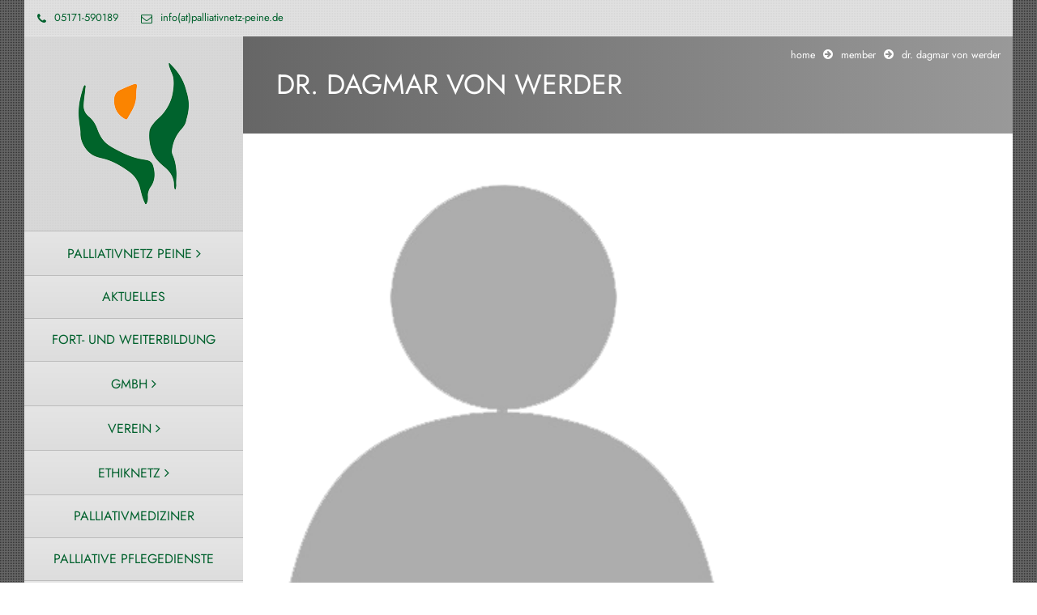

--- FILE ---
content_type: text/html; charset=UTF-8
request_url: https://palliativnetz-peine.de/members/dr-dagmar-von-werder/
body_size: 8902
content:
<!DOCTYPE html>
<html lang="de">
<head>
	<title>Dr. Dagmar von Werder |  Palliativnetz Organisationsgesellschaft mbH </title>
	<meta charset="UTF-8">
	<meta http-equiv="X-UA-Compatible" content="IE=edge,chrome=1">
		<meta name="viewport" content="width=device-width, initial-scale=1, maximum-scale=1">
		<link href='//palliativnetz-peine.de/wp-content/uploads/omgf/omgf-stylesheet-104/omgf-stylesheet-104.css?ver=1665681642' rel='stylesheet' type='text/css'>
	<!--[if lt IE 9]>
		<script src="http://html5shiv.googlecode.com/svn/trunk/html5.js"></script>
	<![endif]-->
	<link rel="alternate" type="application/atom+xml" title="Palliativnetz Organisationsgesellschaft mbH Atom Feed" href="https://palliativnetz-peine.de/feed/atom/" />
	<link rel="pingback" href="https://palliativnetz-peine.de/xmlrpc.php" />
		<meta name='robots' content='max-image-preview:large' />

<link rel="alternate" type="application/rss+xml" title="Palliativnetz Organisationsgesellschaft mbH &raquo; Feed" href="https://palliativnetz-peine.de/feed/" />
<link rel="alternate" type="application/rss+xml" title="Palliativnetz Organisationsgesellschaft mbH &raquo; Kommentar-Feed" href="https://palliativnetz-peine.de/comments/feed/" />
<link rel="alternate" title="oEmbed (JSON)" type="application/json+oembed" href="https://palliativnetz-peine.de/wp-json/oembed/1.0/embed?url=https%3A%2F%2Fpalliativnetz-peine.de%2Fmembers%2Fdr-dagmar-von-werder%2F" />
<link rel="alternate" title="oEmbed (XML)" type="text/xml+oembed" href="https://palliativnetz-peine.de/wp-json/oembed/1.0/embed?url=https%3A%2F%2Fpalliativnetz-peine.de%2Fmembers%2Fdr-dagmar-von-werder%2F&#038;format=xml" />
<style id='wp-img-auto-sizes-contain-inline-css' type='text/css'>
img:is([sizes=auto i],[sizes^="auto," i]){contain-intrinsic-size:3000px 1500px}
/*# sourceURL=wp-img-auto-sizes-contain-inline-css */
</style>
<style id='wp-emoji-styles-inline-css' type='text/css'>

	img.wp-smiley, img.emoji {
		display: inline !important;
		border: none !important;
		box-shadow: none !important;
		height: 1em !important;
		width: 1em !important;
		margin: 0 0.07em !important;
		vertical-align: -0.1em !important;
		background: none !important;
		padding: 0 !important;
	}
/*# sourceURL=wp-emoji-styles-inline-css */
</style>
<link rel='stylesheet' id='contact-form-7-css' href='https://palliativnetz-peine.de/wp-content/plugins/contact-form-7/includes/css/styles.css?ver=6.1.4' type='text/css' media='all' />
<link rel='stylesheet' id='js_composer_front-css' href='https://palliativnetz-peine.de/wp-content/plugins/js_composer/assets/css/js_composer.min.css?ver=8.7.2' type='text/css' media='all' />
<link rel='stylesheet' id='google-font-css' href='//palliativnetz-peine.de/wp-content/uploads/omgf/google-font/google-font.css?ver=1665681642' type='text/css' media='all' />
<link rel='stylesheet' id='bootstrap-css' href='https://palliativnetz-peine.de/wp-content/themes/vertikal/css/bootstrap.css?ver=3.0.0' type='text/css' media='all' />
<link rel='stylesheet' id='fullwidth-css' href='https://palliativnetz-peine.de/wp-content/themes/vertikal/css/fullwidth.css?ver=1.0.0' type='text/css' media='all' />
<link rel='stylesheet' id='settings-css' href='https://palliativnetz-peine.de/wp-content/themes/vertikal/css/settings.css?ver=1.5.3' type='text/css' media='all' />
<link rel='stylesheet' id='magnific-popup-css' href='https://palliativnetz-peine.de/wp-content/themes/vertikal/css/magnific-popup.css?ver=1.5.3' type='text/css' media='all' />
<link rel='stylesheet' id='tmq-font-awesome-css' href='https://palliativnetz-peine.de/wp-content/themes/vertikal/css/font-awesome.css?ver=1.5.3' type='text/css' media='all' />
<link rel='stylesheet' id='flexslider-css' href='https://palliativnetz-peine.de/wp-content/themes/vertikal/css/flexslider.css?ver=1.5.3' type='text/css' media='all' />
<link rel='stylesheet' id='vertikal_style-css' href='https://palliativnetz-peine.de/wp-content/themes/vertikal/css/style.css?ver=1.4.0' type='text/css' media='all' />
<link rel='stylesheet' id='custom_style-css' href='https://palliativnetz-peine.de/wp-content/themes/vertikal/style.css?ver=1.4.0' type='text/css' media='all' />
<link rel='stylesheet' id='ot-dynamic-tmq_css-css' href='https://palliativnetz-peine.de/wp-content/themes/vertikal/dynamic.css?ver=1.0' type='text/css' media='all' />
<link rel='stylesheet' id='responsive-css' href='https://palliativnetz-peine.de/wp-content/themes/vertikal/css/responsive.css?ver=1.0' type='text/css' media='all' />
<link rel='stylesheet' id='google-fonts-css' href='//palliativnetz-peine.de/wp-content/uploads/omgf/google-fonts/google-fonts.css?ver=1665681642' type='text/css' media='all' />
<link rel='stylesheet' id='borlabs-cookie-custom-css' href='https://palliativnetz-peine.de/wp-content/cache/borlabs-cookie/1/borlabs-cookie-1-de.css?ver=3.3.23-33' type='text/css' media='all' />
<script type="text/javascript" src="https://palliativnetz-peine.de/wp-includes/js/jquery/jquery.min.js?ver=3.7.1" id="jquery-core-js"></script>
<script type="text/javascript" src="https://palliativnetz-peine.de/wp-includes/js/jquery/jquery-migrate.min.js?ver=3.4.1" id="jquery-migrate-js"></script>
<script type="text/javascript" src="https://palliativnetz-peine.de/wp-content/themes/vertikal/js/script.js?ver=1.0.1" id="vertikal_script-js"></script>
<script type="text/javascript" src="https://palliativnetz-peine.de/wp-content/themes/vertikal/js/respond.min.js?ver=1.0" id="respond-js"></script>
<script type="text/javascript" src="https://palliativnetz-peine.de/wp-content/themes/vertikal/js/hoverIntent.js?ver=1.0" id="hoverintent-js"></script>
<script type="text/javascript" src="https://palliativnetz-peine.de/wp-content/themes/vertikal/js/superfish.js?ver=1.0" id="superfish-js"></script>
<script data-no-optimize="1" data-no-minify="1" data-cfasync="false" type="text/javascript" src="https://palliativnetz-peine.de/wp-content/cache/borlabs-cookie/1/borlabs-cookie-config-de.json.js?ver=3.3.23-42" id="borlabs-cookie-config-js"></script>
<script></script><link rel="https://api.w.org/" href="https://palliativnetz-peine.de/wp-json/" /><link rel="EditURI" type="application/rsd+xml" title="RSD" href="https://palliativnetz-peine.de/xmlrpc.php?rsd" />
<meta name="generator" content="WordPress 6.9" />
<link rel="canonical" href="https://palliativnetz-peine.de/members/dr-dagmar-von-werder/" />
<link rel='shortlink' href='https://palliativnetz-peine.de/?p=5292' />
<meta name="generator" content="Powered by WPBakery Page Builder - drag and drop page builder for WordPress."/>
<link rel="icon" href="https://palliativnetz-peine.de/wp-content/uploads/2016/08/cropped-Peine-Logo-32x32.png" sizes="32x32" />
<link rel="icon" href="https://palliativnetz-peine.de/wp-content/uploads/2016/08/cropped-Peine-Logo-192x192.png" sizes="192x192" />
<link rel="apple-touch-icon" href="https://palliativnetz-peine.de/wp-content/uploads/2016/08/cropped-Peine-Logo-180x180.png" />
<meta name="msapplication-TileImage" content="https://palliativnetz-peine.de/wp-content/uploads/2016/08/cropped-Peine-Logo-270x270.png" />
<noscript><style> .wpb_animate_when_almost_visible { opacity: 1; }</style></noscript></head>
<body class="wp-singular team-members-template-default single single-team-members postid-5292 wp-theme-vertikal w978px  wpb-js-composer js-comp-ver-8.7.2 vc_responsive">

	<!-- Background -->
	<div id="background-container">
		
	</div>

	<!-- End Background -->

	<!-- Container -->
	<div id="container" class="container">

		<!-- top-line
		    ================================================== -->
		<div class="top-line">
			<div class="top-line-container">
				<p>
					<span><i class="fa fa-phone"></i>05171-590189</span>
					<span><i class="fa fa-envelope-o"></i>info(at)palliativnetz-peine.de</span>
				</p>
				
				<ul class="social-icons search-icons no-width">
					<li class="search-header-form">
						<form class="topbar_searchbox" method="get" action="https://palliativnetz-peine.de">
							<input type="search" name="s" placeholder="Search and hit Enter!">
						</form>
					</li>
									</ul>
				
				<ul class="social-icons">
									</ul>
			</div>
		</div>
		<!-- End Top line -->

		<!-- Header
		    ================================================== -->
		<header class="clearfix">
			<div class="header-logo">
				<a class="logo" title="Palliativnetz Organisationsgesellschaft mbH" href="https://palliativnetz-peine.de"><img alt="Palliativnetz Organisationsgesellschaft mbH" src="https://palliativnetz-peine.de/wp-content/uploads/2016/09/Logo_peine.png"></a>
			</div>
			<a class="elemadded responsive-link" href="#">Menu</a>
			<div class="navbar-vertical">
				<ul id="header-menu" class="main-menu"><li id="menu-item-721" class="menu-item menu-item-type-post_type menu-item-object-page menu-item-home menu-item-has-children drop menu-item-721"><a href="https://palliativnetz-peine.de/"><span>Palliativnetz Peine</span></a>
<ul class="drop-down">
	<li id="menu-item-821" class="menu-item menu-item-type-post_type menu-item-object-page menu-item-821"><a href="https://palliativnetz-peine.de/leitbild/"><span>Leitbild</span></a></li>
</ul>
</li>
<li id="menu-item-4864" class="menu-item menu-item-type-post_type menu-item-object-page menu-item-4864"><a href="https://palliativnetz-peine.de/aktuelles/"><span>Aktuelles</span></a></li>
<li id="menu-item-5474" class="menu-item menu-item-type-post_type menu-item-object-page menu-item-5474"><a href="https://palliativnetz-peine.de/fort-und-weiterbildung/"><span>Fort- und Weiterbildung</span></a></li>
<li id="menu-item-1031" class="menu-item menu-item-type-custom menu-item-object-custom menu-item-has-children drop menu-item-1031"><a><span>GmbH</span></a>
<ul class="drop-down">
	<li id="menu-item-801" class="menu-item menu-item-type-post_type menu-item-object-page menu-item-801"><a href="https://palliativnetz-peine.de/leistungen/"><span>Leistungen</span></a></li>
	<li id="menu-item-3081" class="menu-item menu-item-type-post_type menu-item-object-page menu-item-3081"><a href="https://palliativnetz-peine.de/unser-team/"><span>Unser Team</span></a></li>
</ul>
</li>
<li id="menu-item-3681" class="menu-item menu-item-type-post_type menu-item-object-page menu-item-has-children drop menu-item-3681"><a href="https://palliativnetz-peine.de/verein/"><span>Verein</span></a>
<ul class="drop-down">
	<li id="menu-item-4758" class="menu-item menu-item-type-post_type menu-item-object-page menu-item-4758"><a href="https://palliativnetz-peine.de/verein/aufgaben/"><span>Aufgaben</span></a></li>
	<li id="menu-item-5083" class="menu-item menu-item-type-post_type menu-item-object-page menu-item-5083"><a href="https://palliativnetz-peine.de/verein/vorstand/"><span>Vorstand</span></a></li>
	<li id="menu-item-4776" class="menu-item menu-item-type-post_type menu-item-object-page menu-item-4776"><a href="https://palliativnetz-peine.de/verein/mitglied-werden/"><span>Mitglied Werden</span></a></li>
	<li id="menu-item-4787" class="menu-item menu-item-type-post_type menu-item-object-page menu-item-4787"><a href="https://palliativnetz-peine.de/verein/historie/"><span>Historie</span></a></li>
</ul>
</li>
<li id="menu-item-3801" class="menu-item menu-item-type-post_type menu-item-object-page menu-item-has-children drop menu-item-3801"><a href="https://palliativnetz-peine.de/verein/ethiknetz/"><span>Ethiknetz</span></a>
<ul class="drop-down">
	<li id="menu-item-4811" class="menu-item menu-item-type-post_type menu-item-object-page menu-item-4811"><a href="https://palliativnetz-peine.de/verein/ethiknetz/organisationsstruktur-des-ethiknetz-peine/"><span>Organisationsstruktur des Ethiknetz Peine</span></a></li>
	<li id="menu-item-5485" class="menu-item menu-item-type-post_type menu-item-object-page menu-item-5485"><a href="https://palliativnetz-peine.de/verein/ethiknetz/sprecher-ethiknetz/"><span>Sprecher Ethiknetz</span></a></li>
	<li id="menu-item-4810" class="menu-item menu-item-type-post_type menu-item-object-page menu-item-4810"><a href="https://palliativnetz-peine.de/verein/ethiknetz/verfahrensempfehlungen/"><span>Verfahrensempfehlungen</span></a></li>
	<li id="menu-item-4809" class="menu-item menu-item-type-post_type menu-item-object-page menu-item-4809"><a href="https://palliativnetz-peine.de/verein/ethiknetz/presse/"><span>Presse</span></a></li>
	<li id="menu-item-4808" class="menu-item menu-item-type-post_type menu-item-object-page menu-item-4808"><a href="https://palliativnetz-peine.de/verein/ethiknetz/literatur/"><span>Literatur</span></a></li>
	<li id="menu-item-4807" class="menu-item menu-item-type-post_type menu-item-object-page menu-item-4807"><a href="https://palliativnetz-peine.de/verein/ethiknetz/aktuelle-veranstaltungen/"><span>Aktuelle Veranstaltungen</span></a></li>
</ul>
</li>
<li id="menu-item-781" class="menu-item menu-item-type-post_type menu-item-object-page menu-item-781"><a href="https://palliativnetz-peine.de/palliativmediziner/"><span>Palliativmediziner</span></a></li>
<li id="menu-item-3351" class="menu-item menu-item-type-post_type menu-item-object-page menu-item-3351"><a href="https://palliativnetz-peine.de/palliative-pflegedienste/"><span>Palliative Pflegedienste</span></a></li>
<li id="menu-item-3791" class="menu-item menu-item-type-post_type menu-item-object-page menu-item-3791"><a href="https://palliativnetz-peine.de/palliativstation-kh-peine/"><span>Palliativstation KH Peine</span></a></li>
<li id="menu-item-4765" class="menu-item menu-item-type-post_type menu-item-object-page menu-item-4765"><a href="https://palliativnetz-peine.de/information-hausarzte/"><span>Information Hausärzte</span></a></li>
<li id="menu-item-3781" class="menu-item menu-item-type-post_type menu-item-object-page menu-item-3781"><a href="https://palliativnetz-peine.de/hospizbewegung/"><span>Hospizbewegung</span></a></li>
<li id="menu-item-5251" class="menu-item menu-item-type-post_type menu-item-object-page menu-item-5251"><a href="https://palliativnetz-peine.de/beratungs-und-unterstuetzungsangebote/"><span>Unterstützung und Entlastung</span></a></li>
<li id="menu-item-4839" class="menu-item menu-item-type-post_type menu-item-object-page menu-item-4839"><a href="https://palliativnetz-peine.de/weitere-netzwerkpartner/"><span>Weitere Netzwerkpartner</span></a></li>
<li id="menu-item-751" class="menu-item menu-item-type-post_type menu-item-object-page menu-item-751"><a href="https://palliativnetz-peine.de/apotheken/"><span>Apotheken</span></a></li>
<li id="menu-item-3141" class="menu-item menu-item-type-post_type menu-item-object-page menu-item-3141"><a href="https://palliativnetz-peine.de/kontakt/"><span>Kontakt</span></a></li>
<li id="menu-item-4561" class="menu-item menu-item-type-post_type menu-item-object-page menu-item-4561"><a href="https://palliativnetz-peine.de/impressum/"><span>Impressum</span></a></li>
<li id="menu-item-4900" class="menu-item menu-item-type-post_type menu-item-object-page menu-item-4900"><a href="https://palliativnetz-peine.de/datenschutz/"><span>Datenschutz</span></a></li>
</ul>			</div>
						<div class="row">
				<div class="col-md-12 col-xs-12">
					<div class="undernav-sidebar sidebar-widgets"></div>
				</div>
			</div>
			<script src='https://www.google.com/recaptcha/api.js?hl=de'></script>
					</header>
		<!-- End Header -->		<!-- content 
			================================================== -->
		<div id="content">
			<div class="inner-content">
				<div id="page-content">			
				<!-- slider 
					================================================== -->
								<div id="page-banner">
					<span>Dr. Dagmar von Werder</span>					<p></p>
					
				<ul class="breadcrumb brcr-top">
					<li><a href="https://palliativnetz-peine.de/">Home</a></li><i class="fa fa-arrow-circle-right"></i><li><a href="https://palliativnetz-peine.de//members/">Member</a></li><i class="fa fa-arrow-circle-right"></i><li class="active">Dr. Dagmar von Werder</li>
				</ul>
						</div>
																		<!-- End slider -->

				<!-- Content sections 
					================================================== -->
				<div class="content-sections">
										<div class="blog-box with-sidebar">
						<div class="row">
							<div class="col-md-8 blog-side">
											<div class="single-post-content" class="post-5292 team-members type-team-members status-publish has-post-thumbnail hentry department-verein">
									<div class="featured-image">
						<img src="https://palliativnetz-peine.de/wp-content/uploads/2014/01/profile-2.png" class="attachment-5292 size-5292 wp-post-image" alt="" slideshow="" decoding="async" fetchpriority="high" srcset="https://palliativnetz-peine.de/wp-content/uploads/2014/01/profile-2.png 350w, https://palliativnetz-peine.de/wp-content/uploads/2014/01/profile-2-150x150.png 150w, https://palliativnetz-peine.de/wp-content/uploads/2014/01/profile-2-250x250.png 250w, https://palliativnetz-peine.de/wp-content/uploads/2014/01/profile-2-120x120.png 120w" sizes="(max-width: 350px) 100vw, 350px" />						</div>										
								<h1>Dr. Dagmar von Werder</h1>
				<p class="blog-info">By <a href="https://palliativnetz-peine.de/author/PalliNetz/" title="Beiträge von PalliNetz" rel="author">PalliNetz</a> In  On Mai 9, 2019</p>											
				<hr class="blog-info-divider">
												<hr class="blog-content-divider">
			</div>
					<div class="author-box">
			<h3>About the Author</h3>
			<ul class="author-buttons">
				<li class="biography"><a><i class="fa fa-user"></i><span>Biography</span></a></li>
																			</ul>
			<div class="clearfix"></div>
			<div class="author-info">
								<div class="author-content">
					<h6>PalliNetz</h6>
					<p></p>
				</div>
				<div class="clearfix"></div>
			</div>
		</div>							</div>

							<div class="col-md-4 sidebar">
								<div class="sidebar-widgets">
																	</div>
							</div>
						</div>
					</div>				</div>
			</div>
				<!-- End content sections -->
				<!-- footer 
					================================================== -->
				<footer>
					<div class="up-footer">
						<div class="row">
													<div class="col-md-8">
															</div>
							<div class="col-md-4">
								<div class="widget footer-widgets widget_tmq-power-shortcodes"><h4>Kontakt</h4>		<div class="vc_row wpb_row row"><div class="wpb_column vc_column_container vc_col-sm-12"><div class="vc_column-inner"><div class="wpb_wrapper"><ul class="contact-list ">
		<li><a class="phone" href="https://palliativnetz-peine.de/kontakt/"><i class="fa fa-phone"></i> 05171-590189</a></li>
		<li><a class="mail" href="https://palliativnetz-peine.de/kontakt/"><i class="fa fa-envelope"></i> info(a)palliativnetz-peine.de</a></li>
		<li><a class="address" href="https://palliativnetz-peine.de/kontakt/"><i class="fa fa-home"></i>Virchowstraße 8h, 31226 Peine</a></li></ul></div></div></div></div></div>							</div> 													
					</div>	
<p style="color: #000000;margin-bottom: 30px;">
</p>					</div>
					<div class="footer-line">
						<p><a href="https://palliativnetz-peine.de/"><img src="https://palliativnetz-peine.de/wp-content/uploads/2016/08/Footer-Logo-e1470939614896.png" data-pin-nopin="true"></a></p>
						<a class="go-top" href="#"></a>					</div>
				</footer>
				<!-- End footer -->

			</div>
			<!-- End innercontent -->

		</div>
		<!-- End content -->

	</div>
	<!-- End Container -->
	
			<div class="tmq_loading_container"><div class="tmq_loading"><div class="wBall" id="wBall_1"><div class="wInnerBall"></div></div><div class="wBall" id="wBall_2"><div class="wInnerBall"></div></div><div class="wBall" id="wBall_3"><div class="wInnerBall"></div></div><div class="wBall" id="wBall_4"><div class="wInnerBall"></div></div><div class="wBall" id="wBall_5"><div class="wInnerBall"></div></div></div></div>
			
	<script type="speculationrules">
{"prefetch":[{"source":"document","where":{"and":[{"href_matches":"/*"},{"not":{"href_matches":["/wp-*.php","/wp-admin/*","/wp-content/uploads/*","/wp-content/*","/wp-content/plugins/*","/wp-content/themes/vertikal/*","/*\\?(.+)"]}},{"not":{"selector_matches":"a[rel~=\"nofollow\"]"}},{"not":{"selector_matches":".no-prefetch, .no-prefetch a"}}]},"eagerness":"conservative"}]}
</script>
<script type="importmap" id="wp-importmap">
{"imports":{"borlabs-cookie-core":"https://palliativnetz-peine.de/wp-content/plugins/borlabs-cookie/assets/javascript/borlabs-cookie.min.js?ver=3.3.23"}}
</script>
<script type="module" src="https://palliativnetz-peine.de/wp-content/plugins/borlabs-cookie/assets/javascript/borlabs-cookie.min.js?ver=3.3.23" id="borlabs-cookie-core-js-module" data-cfasync="false" data-no-minify="1" data-no-optimize="1"></script>
<script type="module" src="https://palliativnetz-peine.de/wp-content/plugins/borlabs-cookie/assets/javascript/borlabs-cookie-legacy-backward-compatibility.min.js?ver=3.3.23" id="borlabs-cookie-legacy-backward-compatibility-js-module"></script>
<!--googleoff: all--><div data-nosnippet data-borlabs-cookie-consent-required='true' id='BorlabsCookieBox'></div><div id='BorlabsCookieWidget' class='brlbs-cmpnt-container'></div><!--googleon: all--><script type="text/javascript" src="https://palliativnetz-peine.de/wp-includes/js/dist/hooks.min.js?ver=dd5603f07f9220ed27f1" id="wp-hooks-js"></script>
<script type="text/javascript" src="https://palliativnetz-peine.de/wp-includes/js/dist/i18n.min.js?ver=c26c3dc7bed366793375" id="wp-i18n-js"></script>
<script type="text/javascript" id="wp-i18n-js-after">
/* <![CDATA[ */
wp.i18n.setLocaleData( { 'text direction\u0004ltr': [ 'ltr' ] } );
//# sourceURL=wp-i18n-js-after
/* ]]> */
</script>
<script type="text/javascript" src="https://palliativnetz-peine.de/wp-content/plugins/contact-form-7/includes/swv/js/index.js?ver=6.1.4" id="swv-js"></script>
<script type="text/javascript" id="contact-form-7-js-translations">
/* <![CDATA[ */
( function( domain, translations ) {
	var localeData = translations.locale_data[ domain ] || translations.locale_data.messages;
	localeData[""].domain = domain;
	wp.i18n.setLocaleData( localeData, domain );
} )( "contact-form-7", {"translation-revision-date":"2025-10-26 03:28:49+0000","generator":"GlotPress\/4.0.3","domain":"messages","locale_data":{"messages":{"":{"domain":"messages","plural-forms":"nplurals=2; plural=n != 1;","lang":"de"},"This contact form is placed in the wrong place.":["Dieses Kontaktformular wurde an der falschen Stelle platziert."],"Error:":["Fehler:"]}},"comment":{"reference":"includes\/js\/index.js"}} );
//# sourceURL=contact-form-7-js-translations
/* ]]> */
</script>
<script type="text/javascript" id="contact-form-7-js-before">
/* <![CDATA[ */
var wpcf7 = {
    "api": {
        "root": "https:\/\/palliativnetz-peine.de\/wp-json\/",
        "namespace": "contact-form-7\/v1"
    }
};
//# sourceURL=contact-form-7-js-before
/* ]]> */
</script>
<script type="text/javascript" src="https://palliativnetz-peine.de/wp-content/plugins/contact-form-7/includes/js/index.js?ver=6.1.4" id="contact-form-7-js"></script>
<script type="text/javascript" src="https://palliativnetz-peine.de/wp-content/themes/vertikal/js/jquery.migrate.js?ver=1.0" id="migrate-js"></script>
<script type="text/javascript" id="bootstrap-js-extra">
/* <![CDATA[ */
var tmq_script_vars = {"plugins_scroll":"on"};
//# sourceURL=bootstrap-js-extra
/* ]]> */
</script>
<script type="text/javascript" src="https://palliativnetz-peine.de/wp-content/themes/vertikal/js/bootstrap.js?ver=3.0.0" id="bootstrap-js"></script>
<script type="text/javascript" src="https://palliativnetz-peine.de/wp-content/themes/vertikal/js/retina-1.1.0.min.js?ver=1.1.0" id="retina-js"></script>
<script type="text/javascript" src="https://palliativnetz-peine.de/wp-content/themes/vertikal/js/jquery.flexslider.js?ver=0.1" id="flexslider-js"></script>
<script type="text/javascript" src="https://palliativnetz-peine.de/wp-content/themes/vertikal/js/jquery.magnific-popup.min.js?ver=0.1" id="magnific-popup-js"></script>
<script type="text/javascript" src="https://palliativnetz-peine.de/wp-includes/js/imagesloaded.min.js?ver=5.0.0" id="imagesloaded-js"></script>
<script type="text/javascript" src="https://palliativnetz-peine.de/wp-content/plugins/js_composer/assets/lib/vendor/dist/isotope-layout/dist/isotope.pkgd.min.js?ver=8.7.2" id="isotope-js"></script>
<script type="text/javascript" src="https://palliativnetz-peine.de/wp-content/themes/vertikal/js/plugins-scroll.js?ver=0.1" id="plugins-scroll-js"></script>
<script type="text/javascript" src="https://palliativnetz-peine.de/wp-content/plugins/js_composer/assets/js/dist/js_composer_front.min.js?ver=8.7.2" id="wpb_composer_front_js-js"></script>
<script type="text/javascript" src="https://palliativnetz-peine.de/wp-includes/js/comment-reply.min.js?ver=6.9" id="comment-reply-js" async="async" data-wp-strategy="async" fetchpriority="low"></script>
<script data-borlabs-cookie-script-blocker-id='wp-emojis' type='text/template' id="wp-emoji-settings" type="application/json">
{"baseUrl":"https://s.w.org/images/core/emoji/17.0.2/72x72/","ext":".png","svgUrl":"https://s.w.org/images/core/emoji/17.0.2/svg/","svgExt":".svg","source":{"concatemoji":"https://palliativnetz-peine.de/wp-includes/js/wp-emoji-release.min.js?ver=6.9"}}
</script>
<script type="module">
/* <![CDATA[ */
/*! This file is auto-generated */
const a=JSON.parse(document.getElementById("wp-emoji-settings").textContent),o=(window._wpemojiSettings=a,"wpEmojiSettingsSupports"),s=["flag","emoji"];function i(e){try{var t={supportTests:e,timestamp:(new Date).valueOf()};sessionStorage.setItem(o,JSON.stringify(t))}catch(e){}}function c(e,t,n){e.clearRect(0,0,e.canvas.width,e.canvas.height),e.fillText(t,0,0);t=new Uint32Array(e.getImageData(0,0,e.canvas.width,e.canvas.height).data);e.clearRect(0,0,e.canvas.width,e.canvas.height),e.fillText(n,0,0);const a=new Uint32Array(e.getImageData(0,0,e.canvas.width,e.canvas.height).data);return t.every((e,t)=>e===a[t])}function p(e,t){e.clearRect(0,0,e.canvas.width,e.canvas.height),e.fillText(t,0,0);var n=e.getImageData(16,16,1,1);for(let e=0;e<n.data.length;e++)if(0!==n.data[e])return!1;return!0}function u(e,t,n,a){switch(t){case"flag":return n(e,"\ud83c\udff3\ufe0f\u200d\u26a7\ufe0f","\ud83c\udff3\ufe0f\u200b\u26a7\ufe0f")?!1:!n(e,"\ud83c\udde8\ud83c\uddf6","\ud83c\udde8\u200b\ud83c\uddf6")&&!n(e,"\ud83c\udff4\udb40\udc67\udb40\udc62\udb40\udc65\udb40\udc6e\udb40\udc67\udb40\udc7f","\ud83c\udff4\u200b\udb40\udc67\u200b\udb40\udc62\u200b\udb40\udc65\u200b\udb40\udc6e\u200b\udb40\udc67\u200b\udb40\udc7f");case"emoji":return!a(e,"\ud83e\u1fac8")}return!1}function f(e,t,n,a){let r;const o=(r="undefined"!=typeof WorkerGlobalScope&&self instanceof WorkerGlobalScope?new OffscreenCanvas(300,150):document.createElement("canvas")).getContext("2d",{willReadFrequently:!0}),s=(o.textBaseline="top",o.font="600 32px Arial",{});return e.forEach(e=>{s[e]=t(o,e,n,a)}),s}function r(e){var t=document.createElement("script");t.src=e,t.defer=!0,document.head.appendChild(t)}a.supports={everything:!0,everythingExceptFlag:!0},new Promise(t=>{let n=function(){try{var e=JSON.parse(sessionStorage.getItem(o));if("object"==typeof e&&"number"==typeof e.timestamp&&(new Date).valueOf()<e.timestamp+604800&&"object"==typeof e.supportTests)return e.supportTests}catch(e){}return null}();if(!n){if("undefined"!=typeof Worker&&"undefined"!=typeof OffscreenCanvas&&"undefined"!=typeof URL&&URL.createObjectURL&&"undefined"!=typeof Blob)try{var e="postMessage("+f.toString()+"("+[JSON.stringify(s),u.toString(),c.toString(),p.toString()].join(",")+"));",a=new Blob([e],{type:"text/javascript"});const r=new Worker(URL.createObjectURL(a),{name:"wpTestEmojiSupports"});return void(r.onmessage=e=>{i(n=e.data),r.terminate(),t(n)})}catch(e){}i(n=f(s,u,c,p))}t(n)}).then(e=>{for(const n in e)a.supports[n]=e[n],a.supports.everything=a.supports.everything&&a.supports[n],"flag"!==n&&(a.supports.everythingExceptFlag=a.supports.everythingExceptFlag&&a.supports[n]);var t;a.supports.everythingExceptFlag=a.supports.everythingExceptFlag&&!a.supports.flag,a.supports.everything||((t=a.source||{}).concatemoji?r(t.concatemoji):t.wpemoji&&t.twemoji&&(r(t.twemoji),r(t.wpemoji)))});
//# sourceURL=https://palliativnetz-peine.de/wp-includes/js/wp-emoji-loader.min.js
/* ]]> */
</script>
<script></script><template id="brlbs-cmpnt-cb-template-contact-form-seven-recaptcha">
 <div class="brlbs-cmpnt-container brlbs-cmpnt-content-blocker brlbs-cmpnt-with-individual-styles" data-borlabs-cookie-content-blocker-id="contact-form-seven-recaptcha" data-borlabs-cookie-content=""><div class="brlbs-cmpnt-cb-preset-b brlbs-cmpnt-cb-cf7-recaptcha"> <div class="brlbs-cmpnt-cb-thumbnail" style="background-image: url('https://palliativnetz-peine.de/wp-content/uploads/borlabs-cookie/1/bct-google-recaptcha-main.png')"></div> <div class="brlbs-cmpnt-cb-main"> <div class="brlbs-cmpnt-cb-content"> <p class="brlbs-cmpnt-cb-description">Sie müssen den Inhalt von <strong>reCAPTCHA</strong> laden, um das Formular abzuschicken. Bitte beachten Sie, dass dabei Daten mit Drittanbietern ausgetauscht werden.</p> <a class="brlbs-cmpnt-cb-provider-toggle" href="#" data-borlabs-cookie-show-provider-information role="button">Mehr Informationen</a> </div> <div class="brlbs-cmpnt-cb-buttons"> <a class="brlbs-cmpnt-cb-btn" href="#" data-borlabs-cookie-unblock role="button">Inhalt entsperren</a> <a class="brlbs-cmpnt-cb-btn" href="#" data-borlabs-cookie-accept-service role="button" style="display: inherit">Erforderlichen Service akzeptieren und Inhalte entsperren</a> </div> </div> </div></div>
</template>
<script>
(function() {
    if (!document.querySelector('script[data-borlabs-cookie-script-blocker-id="contact-form-seven-recaptcha"]')) {
        return;
    }

    const template = document.querySelector("#brlbs-cmpnt-cb-template-contact-form-seven-recaptcha");
    const formsToInsertBlocker = document.querySelectorAll('form.wpcf7-form');

    for (const form of formsToInsertBlocker) {
        const blocked = template.content.cloneNode(true).querySelector('.brlbs-cmpnt-container');
        form.after(blocked);

        const btn = form.querySelector('.wpcf7-submit')
        if (btn) {
            btn.disabled = true
        }
    }
})();
</script><template id="brlbs-cmpnt-cb-template-contact-form-seven-turnstile">
 <div class="brlbs-cmpnt-container brlbs-cmpnt-content-blocker brlbs-cmpnt-with-individual-styles" data-borlabs-cookie-content-blocker-id="contact-form-seven-turnstile" data-borlabs-cookie-content=""><div class="brlbs-cmpnt-cb-preset-b"> <div class="brlbs-cmpnt-cb-thumbnail" style="background-image: url('https://palliativnetz-peine.de/wp-content/uploads/borlabs-cookie/1/bct-cloudflare-turnstile-main.png')"></div> <div class="brlbs-cmpnt-cb-main"> <div class="brlbs-cmpnt-cb-content"> <p class="brlbs-cmpnt-cb-description">Sie sehen gerade einen Platzhalterinhalt von <strong>Turnstile</strong>. Um auf den eigentlichen Inhalt zuzugreifen, klicken Sie auf die Schaltfläche unten. Bitte beachten Sie, dass dabei Daten an Drittanbieter weitergegeben werden.</p> <a class="brlbs-cmpnt-cb-provider-toggle" href="#" data-borlabs-cookie-show-provider-information role="button">Mehr Informationen</a> </div> <div class="brlbs-cmpnt-cb-buttons"> <a class="brlbs-cmpnt-cb-btn" href="#" data-borlabs-cookie-unblock role="button">Inhalt entsperren</a> <a class="brlbs-cmpnt-cb-btn" href="#" data-borlabs-cookie-accept-service role="button" style="display: none">Erforderlichen Service akzeptieren und Inhalte entsperren</a> </div> </div> </div></div>
</template>
<script>
(function() {
    const template = document.querySelector("#brlbs-cmpnt-cb-template-contact-form-seven-turnstile");
    const divsToInsertBlocker = document.querySelectorAll('body:has(script[data-borlabs-cookie-script-blocker-id="contact-form-seven-turnstile"]) .wpcf7-turnstile');
    for (const div of divsToInsertBlocker) {
        const cb = template.content.cloneNode(true).querySelector('.brlbs-cmpnt-container');
        div.after(cb);

        const form = div.closest('.wpcf7-form');
        const btn = form?.querySelector('.wpcf7-submit');
        if (btn) {
            btn.disabled = true
        }
    }
})()
</script><template id="brlbs-cmpnt-cb-template-facebook-content-blocker">
 <div class="brlbs-cmpnt-container brlbs-cmpnt-content-blocker brlbs-cmpnt-with-individual-styles" data-borlabs-cookie-content-blocker-id="facebook-content-blocker" data-borlabs-cookie-content=""><div class="brlbs-cmpnt-cb-preset-b brlbs-cmpnt-cb-facebook"> <div class="brlbs-cmpnt-cb-thumbnail" style="background-image: url('https://palliativnetz-peine.de/wp-content/uploads/borlabs-cookie/1/cb-facebook-main.png')"></div> <div class="brlbs-cmpnt-cb-main"> <div class="brlbs-cmpnt-cb-content"> <p class="brlbs-cmpnt-cb-description">Sie sehen gerade einen Platzhalterinhalt von <strong>Facebook</strong>. Um auf den eigentlichen Inhalt zuzugreifen, klicken Sie auf die Schaltfläche unten. Bitte beachten Sie, dass dabei Daten an Drittanbieter weitergegeben werden.</p> <a class="brlbs-cmpnt-cb-provider-toggle" href="#" data-borlabs-cookie-show-provider-information role="button">Mehr Informationen</a> </div> <div class="brlbs-cmpnt-cb-buttons"> <a class="brlbs-cmpnt-cb-btn" href="#" data-borlabs-cookie-unblock role="button">Inhalt entsperren</a> <a class="brlbs-cmpnt-cb-btn" href="#" data-borlabs-cookie-accept-service role="button" style="display: none">Erforderlichen Service akzeptieren und Inhalte entsperren</a> </div> </div> </div></div>
</template>
<script>
(function() {
        const template = document.querySelector("#brlbs-cmpnt-cb-template-facebook-content-blocker");
        const divsToInsertBlocker = document.querySelectorAll('div.fb-video[data-href*="//www.facebook.com/"], div.fb-post[data-href*="//www.facebook.com/"]');
        for (const div of divsToInsertBlocker) {
            const blocked = template.content.cloneNode(true).querySelector('.brlbs-cmpnt-container');
            blocked.dataset.borlabsCookieContent = btoa(unescape(encodeURIComponent(div.outerHTML)));
            div.replaceWith(blocked);
        }
})()
</script><template id="brlbs-cmpnt-cb-template-x-alias-twitter-content-blocker">
 <div class="brlbs-cmpnt-container brlbs-cmpnt-content-blocker brlbs-cmpnt-with-individual-styles" data-borlabs-cookie-content-blocker-id="x-alias-twitter-content-blocker" data-borlabs-cookie-content=""><div class="brlbs-cmpnt-cb-preset-b brlbs-cmpnt-cb-x"> <div class="brlbs-cmpnt-cb-thumbnail" style="background-image: url('https://palliativnetz-peine.de/wp-content/uploads/borlabs-cookie/1/cb-twitter-main.png')"></div> <div class="brlbs-cmpnt-cb-main"> <div class="brlbs-cmpnt-cb-content"> <p class="brlbs-cmpnt-cb-description">Sie sehen gerade einen Platzhalterinhalt von <strong>X</strong>. Um auf den eigentlichen Inhalt zuzugreifen, klicken Sie auf die Schaltfläche unten. Bitte beachten Sie, dass dabei Daten an Drittanbieter weitergegeben werden.</p> <a class="brlbs-cmpnt-cb-provider-toggle" href="#" data-borlabs-cookie-show-provider-information role="button">Mehr Informationen</a> </div> <div class="brlbs-cmpnt-cb-buttons"> <a class="brlbs-cmpnt-cb-btn" href="#" data-borlabs-cookie-unblock role="button">Inhalt entsperren</a> <a class="brlbs-cmpnt-cb-btn" href="#" data-borlabs-cookie-accept-service role="button" style="display: none">Erforderlichen Service akzeptieren und Inhalte entsperren</a> </div> </div> </div></div>
</template>
<script>
(function() {
        const template = document.querySelector("#brlbs-cmpnt-cb-template-x-alias-twitter-content-blocker");
        const divsToInsertBlocker = document.querySelectorAll('blockquote.twitter-tweet,blockquote.twitter-video');
        for (const div of divsToInsertBlocker) {
            const blocked = template.content.cloneNode(true).querySelector('.brlbs-cmpnt-container');
            blocked.dataset.borlabsCookieContent = btoa(unescape(encodeURIComponent(div.outerHTML)));
            div.replaceWith(blocked);
        }
})()
</script></body>
</html>

--- FILE ---
content_type: text/css
request_url: https://palliativnetz-peine.de/wp-content/themes/vertikal/css/style.css?ver=1.4.0
body_size: 92434
content:
/*-------------------------------------------------
 =  Table of Css

 1.Isotope                              
 2.Header                          
 3.General code                   
 4.content - home sections                              
 5.Portfolio pages                           
 6.Blog pages       
 8.Contact page                               
 9.Single post                            
 10.Single Project page                            
 11.Services                           
 12.About page                            
 13.Shop Page                   
 14.Shortcodes                   
 15.Footer
 16.nouislider style (used in priccing range)
 17.Edit Post/Page for Admins
 18.Breadcrumb
 19.Widgets
 20. Visual Composer
 21. Icons
 22. Buttons
 23. Review Post
 24. 404 Not Found
 25. Video Post Format
 26. WP Required Styles
 27. Ajax Loading
 28. Toggle Bar
 29. Promo Box
-------------------------------------------------*/

* {
	font-family: 'Open Sans', sans-serif;
}

/*-------------------------------------------------------*/
/* 1. Isotope filtering
/*-------------------------------------------------------*/
.isotope-item {
    z-index: 2;
}
.isotope-hidden.isotope-item {
    pointer-events: none;
    z-index: 1;
}
.isotope, .isotope .isotope-item {/* change duration value to whatever you like */
    -webkit-transition-duration: 0.8s;
    -moz-transition-duration: 0.8s;
    transition-duration: 0.8s;
}
.isotope {
    -webkit-transition-property: height, width;
    -moz-transition-property: height, width;
    transition-property: height, width;
}
.isotope .isotope-item {
    -webkit-transition-property: -webkit-transform, opacity;
    -moz-transition-property:-moz-transform, opacity;
    transition-property:transform, opacity;
}

/*-------------------------------------------------*/
/* =  Header
/*-------------------------------------------------*/

.top-line {
	/* padding: 12px 0; */
	min-height: 45px;
	background: rgba(255,255,255,0.8);
	border-bottom: 1px solid #e4e4e4;
	overflow: hidden;
	transition: all 0.17s ease-in-out;
	-moz-transition: all 0.17s ease-in-out;
	-webkit-transition: all 0.17s ease-in-out;
	-o-transition: all 0.17s ease-in-out;
}

.top-line-container {
	padding-top: 12px;
}

.top-line * {
	/* line-height: 0; */
}

.top-line p {
    float: left;
    margin: 0;
}

.top-line p span {
    display: inline-block;
    color: #253135;
    font-size: 13px;
    border-left: 1px solid #dddddd;
    line-height: 16px;
    margin-right: 13px;  
}

.top-line p span i {
    color: #0077f9;
    font-size: 14px;
    vertical-align: middle;
    display: inline-block;
    padding: 0 10px;
}

.top-line p span a.header-contact-link {
	color: #233135;
	text-decoration: none;
}

.top-line .search-header-form {
	border-radius: 13px;
	background: #fff;
	padding-left: 0;
	padding-right: 0;
	margin-right: -35px;
	width: 0;
	opacity: 0;
	max-height: 30px;
	overflow: hidden;
}

/* .top-line .search-header-form.active {
	width: 180px;
	opacity: 1;
} */

.top-line-container p {
	margin-left: 5px;
}

.top-line .search-header-form input {
	width: 0;
	height: 30px;
	padding: 0 5px;
	border: 0;
	line-height: 1.3;
	outline: 0;
}


ul.social-icons {
    float: right;
}

ul.social-icons li {
    display: inline-block;
    margin-left: 10px;
}

ul.social-icons li a {
    display: inline-block;
    margin-bottom: -2px;
    -webkit-transition: all 0.17s ease-in-out;
    -moz-transition: all 0.17s ease-in-out;
    -o-transition: all 0.17s ease-in-out;
    transition: all 0.17s ease-in-out;
}

ul.social-icons li a i {
    font-size: 17px;
    color: #0077f9;
}

ul.social-icons li a:hover {
    -webkit-transform: scale(1.4);
    -moz-transform: scale(1.4);
    -ms-transform: scale(1.4);
    -o-transform: scale(1.4);
    transform: scale(1.4);
}

ul.search-icons {
	margin-top: -5px !important;
	margin-bottom: -5px !important;
	margin-right: 15px !important;
	margin-left: 5px !important;
	width: 26px;
}

ul.no-width {
	width: 0 !important;
}

ul.search-icons li {
	float: left;
}

ul.search-icons .search_topbar {
	margin-top: 5px;
}

header {
    width: 270px;
    position: fixed;
    top: 45px;
    left: 50%;
    margin-left: -570px;
    z-index: 9999;
    transition: all 0.17s ease-in-out;
    -moz-transition: all 0.17s ease-in-out;
    -webkit-transition: all 0.17s ease-in-out;
    -o-transition: all 0.17s ease-in-out;
}

header.active, .admin-bar header.active {
    top: 0;
}

/* Shift down header when WP admin bar is a active */
.admin-bar header {
	top: 77px;
}

.header-logo {
    padding: 50px 10px;
    text-align: center;
	background: #222;
    background: rgba(33,33,33,0.9);
}

.header-logo a.logo span {
	font-size: 215%;
	color: #fff;
	font-weight: bold;
	text-decoration: none;
}

.main-menu > li {
    display: block;
    position: relative;
    text-align: center;
}

.main-menu > li > a {
    display: block;
    background-color: rgba(0,119,249,0.9);
    background-image: -webkit-linear-gradient(bottom, rgba(0,0,0,.03), rgba(255,255,255,.03));
    background-image: -moz-linear-gradient(bottom, rgba(0,0,0,.03), rgba(255,255,255,.03));
    background-image: -o-linear-gradient(bottom, rgba(0,0,0,.03), rgba(255,255,255,.03));
    background-image: linear-gradient(to top, rgba(0,0,0,.03), rgba(255,255,255,.03));
    position: relative;
    color: #fff;
    font-size: 16px;
    font-weight: 300;
    padding: 17px 0 15px;
    text-transform: uppercase;
    text-decoration: none;
    position: relative;
    border-top: 1px solid rgba(56,56,56,0.2);
    transition: all 0.17s ease-in-out;
    -moz-transition: all 0.17s ease-in-out;
    -webkit-transition: all 0.17s ease-in-out;
    -o-transition: all 0.17s ease-in-out;
    -webkit-backface-visibility: hidden;
}

li.drop > a span:after {
	top: 2px;
	margin-left: 5px;
	content: '\f105'; 
	font-family: 'FontAwesome';
	font-size: 17px;
	color: #55a4fb;
}

.main-menu > li > a:after {
	position: absolute;
	/* z-index: -1; */
	content: '';
	top: 0;
	left: 0;
	width: 0;
	height: 100%;
	background: rgb(0,119,249);
	transition: all 0.2s ease-in-out;
	-moz-transition: all 0.2s ease-in-out;
	-webkit-transition: all 0.2s ease-in-out;
	-o-transition: all 0.2s ease-in-out;
}

.main-menu li a span {
	display: inline-block;
	position: relative;
	z-index: 2;
}

.main-menu > li > a:hover:after {
    width: 100%;
}

.main-menu > li > a.active:after {
    background: none;    
}

.main-menu > li > a.active, 
.main-menu > li.current-menu-item > a,
.main-menu > li.current-menu-parent > a,
.main-menu > li.current-menu-ancestor > a,
.main-menu > li.current-page-ancestor a {
    color: #212121;
    background: #ffffff;
}

ul.drop-down {
    position: absolute;
    top: 0;
    width: 220px;
    visibility: hidden\0/;
    opacity: 0;
    z-index: 3;
    text-align: left;
    left: 100%;
    transition: all 0.17s linear;
    -moz-transition: all 0.17s linear;
    -webkit-transition: all 0.17s linear;
    -o-transition: all 0.17s linear;
    -webkit-backface-visibility: hidden;
    -moz-backface-visibility: hidden;
    -o-backface-visibility: hidden;
    -ms-backface-visibility: hidden;
    backface-visibility: hidden;
    -webkit-transform-origin: 0 0;
    -moz-transform-origin: 0 0;
    -ms-transform-origin: 0 0;
    -o-transform-origin: 0 0;
    transform-origin: 0 0;
    -webkit-transform: rotateY(-90deg);
    -moz-transform: rotateY(-90deg);
    -ms-transform: rotateY(-90deg);
    -o-transform: rotateY(-90deg);
    transform: rotateY(-90deg);
    -webkit-transition: -webkit-transform 0.4s, opacity 0.1s 0.3s;
    -moz-transition: -moz-transform 0.4s, opacity 0.1s 0.3s;
    -mos-transition: -mos-transform 0.4s, opacity 0.1s 0.3s;
    -o-transition: -o-transform 0.4s, opacity 0.1s 0.3s;
}

li.drop:hover > ul.drop-down {
    visibility: visible;
    opacity: 1;
    -webkit-transform: rotateY(0deg);
      -moz-transform: rotateY(0deg);
      -ms-transform: rotateY(0deg);
      -o-transform: rotateY(0deg);
      transform: rotateY(0deg);
      -webkit-transition: -webkit-transform 0.4s, opacity 0.1s;
      -moz-transition: -moz-transform 0.4s, opacity 0.1s;
      -mos-transition: -mos-transform 0.4s, opacity 0.1s;
      -o-transition: -o-transform 0.4s, opacity 0.1s;
      transition: transform 0.4s, opacity 0.1s;
}

ul.drop-down li {
    border-top: 1px solid #d5d5d5;
    position: relative;
}

ul.drop-down li:last-child {
    border-bottom: 1px solid #d5d5d5;
}

ul.drop-down li a {
    display: block;
    color: #646464;
    font-size: 13px;
    padding: 18px 18px;
    text-decoration: none;
    text-transform: capitalize;
    background: rgba(255,255,255,0.9);
    transition: all 0.17s ease-in-out;
    -moz-transition: all 0.17s ease-in-out;
    -webkit-transition: all 0.17s ease-in-out;
    -o-transition: all 0.17s ease-in-out;
}

ul.drop-down li a:hover {
    background: rgb(255,255,255);
    color: #000;
}

ul.drop-down.level3 li a:hover {
    background: rgba(255,255,255,0.7);
}

ul.drop-down li.drop > a span:after {
	position: relative;
	top: 2px;
	line-height: 0;
	color: #cbcccc;
}

a.elemadded {
    display: none;
    background-color: rgba(0,119,249,0.9);
    background-image: -webkit-linear-gradient(bottom, rgba(0,0,0,.03), rgba(255,255,255,.03));
    background-image: -moz-linear-gradient(bottom, rgba(0,0,0,.03), rgba(255,255,255,.03));
    background-image: -o-linear-gradient(bottom, rgba(0,0,0,.03), rgba(255,255,255,.03));
    background-image: linear-gradient(to top, rgba(0,0,0,.03), rgba(255,255,255,.03));
    position: relative;
    color: #fff;
    font-size: 16px;
    font-weight: 300;
    padding: 17px 0 15px;
    text-transform: uppercase;
    text-decoration: none;
    position: relative;
    border-top: 1px solid rgba(56,56,56,0.2);
    transition: all 0.17s ease-in-out;
    -moz-transition: all 0.17s ease-in-out;
    -webkit-transition: all 0.17s ease-in-out;
    -o-transition: all 0.17s ease-in-out;
    -webkit-backface-visibility: hidden;
    text-align: center;
}

/*-------------------------------------------------*/
/* =  General code
/*-------------------------------------------------*/
a, a:hover, a:focus {
	color: #0077f9;
}

table {
	width: 100%;
	margin-bottom: 20px;
}

table thead {
	background-color: #0077f9;
	color: #fff;
}

table tbody tr {
	background-color: #fff;
	border-bottom: 1px solid #e2e2e2;
}

table tbody tr:hover{
	background: #f7f7f7;
}

table thead th, table thead td {
	padding: 10px;
}

table tbody th, table tbody td {
	padding: 10px;
}


ul:not([class]), ol:not([class]) {
	margin-top: 14px;
	margin-bottom: 14px;
}

ul:not([class]) li, ol:not([class]) li {
	line-height: 30px;
	color: #666;
}

ul:not([class]) > li:before {
	position: absolute;
	margin-left: -20px;
	font-family: 'FontAwesome';
	font-size: 14px;
	content: "\f046";
	color: #666;
}

ul[class], .hover-item ul, #slider ul{
	padding: 0;
	margin: 0;
}

ul li {
	list-style: none;
}

ul[class] li, .hover-item ul li {
	line-height: 1.428571429;
}

a {
    text-decoration: none;
}

h1 {
    color: #000000;
    font-size: 38px;
    font-weight: 300;
    margin: 0;    
}

h2 {
    color: #464646;
    font-size: 24px;
    font-weight: 600;
    margin: 0;
    margin-bottom: 10px;    
}

h3 {
    color: #000000;
    font-size: 22px;
    font-weight: 300;
    margin: 0;
    margin-bottom: 22px;
}

h4 {
    color: #000000;
    font-size: 18px;
    font-weight: 300;
    margin: 0;
}

h5 {
    color: #000000;
    font-size: 15px;
    font-weight: 300;
    margin: 0;
}

p {
    color: #9a9a9a;
    font-size: 13px;
    font-weight: 400;
    /*margin: 0;*/
    line-height: 18px;
}

blockquote {
	margin: 20px 0;
	padding: 0 20px;
	border-left-color: #0077f9;
}

blockquote p {
	line-height: 150%;
	color: #0077f9;
}

a.main-button {
    color: #fff;
    font-size: 15px;
    font-weight: 700;
    padding: 12px 35px;
    background: #7ea4f5;
    text-decoration: none;
    border-radius: 4px;
    -webkit-border-radius: 4px;
    -moz-border-radius: 4px;
    -o-border-radius: 4px;
    transition: all 0.17s ease-in-out;
    -moz-transition: all 0.17s ease-in-out;
    -webkit-transition: all 0.17s ease-in-out;
    -o-transition: all 0.17s ease-in-out;
}

a.main-button:hover {
    opacity: 0.8;
}

button {
    outline: none !important;
}

img {
	max-width: 100%;
	height: auto;
}

#container {
    position: relative;
    z-index: 3;
    margin-bottom: 50px;
}

#background-container {
    position: fixed;
    top: 0;
    left: 0;
    width: 100%;
    height: 100%;
    overflow: hidden !important;
}

#background-container:after {
    position: absolute;
    content: '';
    top: 0;
    left: 0;
    width: 100%;
    height: 100%;
    background: url('../images/back-pattern.png');
}

#background-container img {
    position: absolute;
    min-width: 1920px;
    top: 0;
    left: 50%;
    margin-left: -960px;
}

/*-------------------------------------------------*/
/* =  content - home sections
/*-------------------------------------------------*/

/*slider*/

#slider {
    background: rgba(255,255,255,0.8);
    padding-right: 0px;
    overflow: hidden;
}

.big_white span {
    font-weight: 600;
}

.modern_medium_light {
    background: #0b7af0;
    border-radius: 26px;
    -webkit-border-radius: 26px;
    -moz-border-radius: 26px;
    -o-border-radius: 26px;
    padding: 20px 40px;
    text-align: center;
    width: 263px;
}

.modern_medium_light i {
    display: block;
    text-align: center;
    color: #fff;
    font-size: 40px;
    margin-bottom: 14px;
}

.large_text span {
    font-weight: bold;
}

.modern_small_text_dark i {
    display: block;
    text-align: center;
    color: #fff;
    font-size: 54px;
    line-height: 54px;
    font-weight: 300;
}

.inner-content {
    padding-left: 270px;
}

.content-sections {
	min-height: auto;
	padding: 30px 30px;
	background: #fff;
}

.content-sections > div {
    border-bottom: 1px solid #d3d3d3;
    margin-bottom: 30px;
}

.content-sections > div:last-child {
    border-bottom: 1px solid transparent;
    margin-bottom: 0px;
}

.services-box {
    position: relative;
}

.services-post {
    padding: 10px 0;
    /* margin-bottom: 30px; */
}

.services-post > a {
    position: relative;
    display: inline-block;
    float: left;
    width: 66px;
    height: 66px;
    background: #0076f9;
    border-radius: 50%;
    -webkit-border-radius: 50%;
    -moz-border-radius: 50%;
    -o-border-radius: 50%;
    transition: all 0.17s ease-in-out;
    -moz-transition: all 0.17s ease-in-out;
    -webkit-transition: all 0.17s ease-in-out;
    -o-transition: all 0.17s ease-in-out;
    -webkit-backface-visibility: hidden;
}

.services-post > a:after {
    position: absolute;
    content: '';
    width: 66px;
    height: 66px;
    border-radius: 50%;
    -webkit-border-radius: 50%;
    -moz-border-radius: 50%;
    -o-border-radius: 50%;
    border: 1px solid #0076f9;
    left: 0px;
    top: 0px;
    transition: all 0.17s ease-in-out;
    -moz-transition: all 0.17s ease-in-out;
    -webkit-transition: all 0.17s ease-in-out;
    -o-transition: all 0.17s ease-in-out;
    -webkit-backface-visibility: hidden;
}

.services-post > a:hover {
    transform: scale(1.1) rotate(360deg);
    -webkit-transform: scale(1.1) rotate(360deg);
    -moz-transform: scale(1.1) rotate(360deg);
    -o-transform: scale(1.1) rotate(360deg);
    -webkit-backface-visibility: hidden;
}

.services-post > a:hover:after {
    position: absolute;
    content: '';
    width: 80px;
    height: 80px;
    border-radius: 50%;
    -webkit-border-radius: 50%;
    -moz-border-radius: 50%;
    -o-border-radius: 50%;
    border: 3px solid #0076f9;
    left: -7px;
    top: -7px;
    transition: all 0.17s ease-in-out;
    -moz-transition: all 0.17s ease-in-out;
    -webkit-transition: all 0.17s ease-in-out;
    -o-transition: all 0.17s ease-in-out;
    -webkit-backface-visibility: hidden;
}

.services-post > a i {
    font-size: 26px;
    color: #fff;
    display: inline-block;
    height: 100%;
    width: 100%;
    text-align: center;
    line-height: 66px;
}

.services-post-content {
    margin-left: 86px;
    padding-top: 10px;
}

.services-post-content h4 {
    margin-bottom: 3px;
}

.services-post-content .services-title-link {
	text-decoration: none;
}

.work-post {
    overflow: hidden;
    border-radius: 6px;
    -webkit-border-radius: 6px;
    -moz-border-radius: 6px;
    -o-border-radius: 6px;
    margin-bottom: 30px;
}

.work-post h2 {
    color: #000000;
    font-size: 15px;
    font-weight: 300;
    margin: 0;
}

.work-post-gal {
    position: relative;
}

.work-post-gal img {
    width: 100%;
	margin-bottom: 0;
    -webkit-backface-visibility: hidden;
}

.work-post-content {
    background: #fff;
    padding: 20px;
    border: 1px solid #dbdbdb;
    border-bottom-left-radius: 6px;
    -webkit-border-bottom-left-radius: 6px;
    -moz-border-bottom-left-radius: 6px;
    -o-border-bottom-left-radius: 6px;
    border-bottom-right-radius: 6px;
    -webkit-border-bottom-right-radius: 6px;
    -moz-border-bottom-right-radius: 6px;
    -o-border-bottom-right-radius: 6px;
}

.work-post-content span {
    display: inline-block;
    color: #4984aa;
    font-style: italic;
    font-size: 12px;
}

.work-post-content a {
	text-decoration: none;
}

.hover-box {
    position: absolute;
    top: 0;
    left: 0;
    width: 100%;
    height: 100%;
    border-radius: 6px;
    -webkit-border-radius: 6px;
    -moz-border-radius: 6px;
    -o-border-radius: 6px;
    background: rgba(0,118,249,0.8);
    transition: all 0.17s ease-in-out;
    -moz-transition: all 0.17s ease-in-out;
    -webkit-transition: all 0.17s ease-in-out;
    -o-transition: all 0.17s ease-in-out;
    transform: scale(0);
    -webkit-transform: scale(0);
    -moz-transform: scale(0);
    -o-transform: scale(0);
    -webkit-backface-visibility: hidden;
}

.hover-box a {
    width: 50px;
    height: 50px;
    display: inline-block;
    position: absolute;
    top: 50%;
    margin-top: -25px;
    transition: all 0.35s ease-in-out;
    -moz-transition: all 0.35s ease-in-out;
    -webkit-transition: all 0.35s ease-in-out;
    -o-transition: all 0.35s ease-in-out;
    transform: scale(0.1);
    -webkit-transform: scale(0.1);
    -moz-transform: scale(0.1);
    -o-transform: scale(0.1);
    -webkit-backface-visibility: hidden;
}

.work-post:hover .hover-box {
    transform: scale(1);
    -webkit-transform: scale(1);
    -moz-transform: scale(1);
    -o-transform: scale(1);
    -webkit-backface-visibility: hidden;
}

.work-post:hover .hover-box a {
    transform: scale(1);
    -webkit-transform: scale(1);
    -moz-transform: scale(1);
    -o-transform: scale(1);
    -webkit-backface-visibility: hidden;
}

.hover-box a:after {
    position: absolute;
    content: '';
    width: 50px;
    height: 50px;
    background: url('../images/zoom-after.png') center center no-repeat;
    transition: all 0.17s ease-in-out;
    -moz-transition: all 0.17s ease-in-out;
    -webkit-transition: all 0.17s ease-in-out;
    -o-transition: all 0.17s ease-in-out;
}

.hover-box a:hover:after {
    transform: scale(1.2);
    -webkit-transform: scale(1.2);
    -moz-transform: scale(1.2);
    -o-transform: scale(1.2);
    opacity: 0;
}

.hover-box a.zoom {
    right: 50%;
    margin-right: 5px;
    background: url('../images/zoom.png') center center no-repeat;
}

.hover-box a.page {
    left: 50%;
    margin-left: 5px;
    background: url('../images/page.png') center center no-repeat;
}

.partners {
    padding-bottom: 35px;
    overflow: hidden;
}

.carousel-control .glyphicon {
    display: none;
}

.carousel-control {
    -o-border-radius: 3px;
    -webkit-border-radius: 3px;
    -moz-border-radius: 3px;
    border-radius: 3px;
    width: 25px;
    height: 25px;
    background: none;
    top: -40px;
    font-size: 17px;
    color: #ffffff;
    text-align: center;
    text-shadow: none;
    -webkit-text-shadow: none;
    -moz-text-shadow: none;
    -o-text-shadow: none;
    opacity: 0.5;
    opacity: 1;
    transition: all 0.17s ease-in-out;
    -moz-transition: all 0.17s ease-in-out;
    -webkit-transition: all 0.17s ease-in-out;
    -o-transition: all 0.17s ease-in-out;
}

.carousel-control.left {
    right: 28px;
    left: auto;
    background: rgba(0,118,249,0.3);
}

.carousel-control.left:before {
    font-family: 'FontAwesome';
    content: "\f104";
    position: absolute;
    font-size: 19px;
    color: #fff;
    top: -1px;
    left: 8px;
}

.carousel-control.right {
    right: 0;
    background: rgba(0,118,249,0.3);
}

.carousel-control.right:before {
    font-family: 'FontAwesome';
    content: "\f105";
    position: absolute;
    font-size: 19px;
    color: #fff;
    top: -1px;
    left: 10px;
}

.carousel-control.left:hover {
    background: rgb(0,118,249);
    opacity: 1;
}

.carousel-control.right:hover {
    background: rgb(0,118,249);
    opacity: 1;
}

.carousel li {
	margin-left: 1%;
	margin-right: 0;
	margin-left: 0;
}

.partner-list {
    overflow: hidden;
    padding-bottom: 30px;
}

.partner-list li {
    float: left;
    width: 22%;
    margin-left: 4%;
    transition: all 0.17s ease-in-out;
    -moz-transition: all 0.17s ease-in-out;
    -webkit-transition: all 0.17s ease-in-out;
    -o-transition: all 0.17s ease-in-out;
}

.partner-list li:hover {
	opacity: 0.8;
}

.partner-list.grid-6 li {
/* 	width: calc(100% / 6);
	margin-left: 0; */
    float: left;
    width: 15%;
    margin-left: 2%;
}
.partner-list.grid-4 li {
/* 	width: calc(100% / 4);
	margin-left: 0; */
    float: left;
    width: 22%;
    margin-left: 4%;	
}
.partner-list.grid-3 li {
/* 	width: calc(100% / 3);
	margin-left: 0; */
    float: left;
    width: 30%;
    margin-left: 5%;
}
.partner-list.grid-2 li {
/* 	width: calc(100% / 2);
	margin-left: 0; */
    float: left;
    width: 48%;
    margin-left: 4%;
}

.partner-list li:first-child {
    margin-left: 0px;
}
/* 
.clients-section .partner-list img {
    max-width: 90%;
} */

.news-item {
    margin-bottom: 30px;
    -o-border-radius: 3px;
    -webkit-border-radius: 3px;
    -moz-border-radius: 3px;
    border-radius: 3px;
}

.news-item .inner-item {
    position: relative;
    overflow: hidden;
    margin-bottom: 20px;
}

.news-item .inner-item img {
    width: 100%;
    border-radius: 10px;
    -webkit-border-radius: 10px;
    -moz-border-radius: 10px;
    -o-border-radius: 10px;
    transition: all 0.17s ease-in-out;
    -moz-transition: all 0.17s ease-in-out;
    -webkit-transition: all 0.17s ease-in-out;
    -o-transition: all 0.17s ease-in-out;
}

.news-item h2 {
	margin: 0;
	margin-bottom: 5px;
	font-size: 140%;
	font-weight: 300;
	line-height: 1.2;
	color: #000000;
}

.news-item h2 a {
	color: #000000;
	text-decoration: none;
}

.news-item p {
    line-height: 22px;
    margin-bottom: 10px;
}

a.read-more {
    display: inline-block;
    border-radius: 4px;
    -webkit-border-radius: 4px;
    -moz-border-radius: 4px;
    -o-border-radius: 4px;
    border: 1px solid #0076f9;
    color: #0076f9;
    padding: 8px 12px;
    background: #fff;
    font-size: 12px;
    transition: all 0.17s ease-in-out;
    -moz-transition: all 0.17s ease-in-out;
    -webkit-transition: all 0.17s ease-in-out;
    -o-transition: all 0.17s ease-in-out;
    text-transform: lowercase;
    text-decoration: none;
}

a.read-more i {
    color: #0076f9;
    font-size: 12px;
    margin-left: 7px;
    transition: all 0.17s ease-in-out;
    -moz-transition: all 0.17s ease-in-out;
    -webkit-transition: all 0.17s ease-in-out;
    -o-transition: all 0.17s ease-in-out;
}

a.read-more:hover i {
    transform: rotate(180deg);
    -webkit-transform: rotate(180deg);
    -moz-transform: rotate(180deg);
    -o-transform: rotate(180deg);
}

.hover-item {
    position: absolute;
    top: 50%;
    margin-top: -56px;
    left: 0;
}

.hover-item ul li {
    margin-bottom: 5px;
}

.hover-item ul li a {
    display: inline-block;
    color: #fff;
    font-size: 11px;
    padding: 10px;
    margin-left: -100%;
    text-decoration: none;
    background: #117bf1
}

.hover-item ul li a i {
    font-size: 14px;
    color: #fff;
    margin-right: 5px;
}

.hover-item ul li a.autor {
    transition: all 0.17s ease-in-out;
    -moz-transition: all 0.17s ease-in-out;
    -webkit-transition: all 0.17s ease-in-out;
    -o-transition: all 0.17s ease-in-out;
}

.hover-item ul li a.date {
    transition: all 0.29s ease-in-out;
    -moz-transition: all 0.29s ease-in-out;
    -webkit-transition: all 0.29s ease-in-out;
    -o-transition: all 0.29s ease-in-out;
}

.hover-item ul li a.comment-numb {
    transition: all 0.4s ease-in-out;
    -moz-transition: all 0.4s ease-in-out;
    -webkit-transition: all 0.4s ease-in-out;
    -o-transition: all 0.4s ease-in-out;
}

.news-item:hover .hover-item ul li a {
    margin-left: 0;
}

.accordion-box {
    padding-bottom: 20px;
}

.accord-elem {
    margin-bottom: 20px;
}

.accord-title {
    padding: 16px 14px;
    border: 1px solid #dbdbdb;
    position: relative;
	cursor: pointer;
}

.accord-title h5 {
    padding-right: 48px;
	margin-left: 28px;
}

.accord-title h5 i {
    color: #007aff;
    font-size: 20px;
    vertical-align: middle;
    margin-right: 12px;
	margin-left: -28px;
}

a.accord-link {
    display: inline-block;
    position: absolute;
    width: 46px;
    height: 100%;
    top: 0;
    right: 0;
    border-left: 1px solid #dbdbdb;
    background: url('../images/plus.png') center center no-repeat;
    transition: all 0.2s ease-in-out;
    -moz-transition: all 0.2s ease-in-out;
    -webkit-transition: all 0.2s ease-in-out;
    -o-transition: all 0.2s ease-in-out;
}

.accord-elem.active a.accord-link {
    background: url('../images/minus.png') center center no-repeat;
}

a.accord-link.opened {
    background: url('../images/minus.png') center center no-repeat;
}

.accord-content {
    display: none;
    padding: 22px;
    border: 1px solid #dbdbdb;
    border-top: none;
    overflow: hidden;
}

.accord-content span.image-content {
    display: inline-block;
    float: left;
    width: 68px;
    height: 68px;
    border-radius: 50%;
    -webkit-border-radius: 50%;
    -moz-border-radius: 50%;
    -o-border-radius: 50%;
    margin-right: 22px;
    background: #007aff;
}

.accord-content span.image-content i {
    color: #fff;
    font-size: 30px;
    text-align: center;
    width: 100%;
    line-height: 68px;
    vertical-align: middle;
}

.accord-elem.active .accord-content {
    display: block;
}

.tab-content-box {
    text-align: center;
    padding: 60px;
    border: 1px solid #dbdbdb;    
}

.tab-box {
    padding: 50px 60px;
    border: 1px solid #dbdbdb;
    min-height: 200px;
    overflow: hidden;
}

.tab-content {
    display: none;
    overflow: hidden;
}

/* .tab-content img {
    float: left;
    width: 254px;
} */

.tab-content p {
    margin-bottom: 12px;
}

/* .tab-content p span {
    color: #007aff;
    font-weight: bold;
} */

.tab-content .content-tab-elem {
   margin-left: 290px;
}

.tab-content:first-child {
    display: block;
}

ul.tab-links {
    border: 1px solid #dbdbdb; 
    border-top: none;
    overflow: hidden;
    margin-bottom: 40px;
}

ul.tab-links li {
	float: left;
	/* min-width: 82.7px; */
	width: auto;
	text-align: center;
	border-left: 1px solid #dbdbdb; 
}

ul.tab-links li:first-child {
    border-left: none; 
}

ul.tab-links li a {
    display: inline-block;
    width: 100%;
    padding: 12px 5px;
    text-align: center;
    color: #000;
    font-size: 14px;
    font-weight: 300;
    text-decoration: none;
    background: #fff;
    transition: all 0.2s ease-in-out;
    -moz-transition: all 0.2s ease-in-out;
    -webkit-transition: all 0.2s ease-in-out;
    -o-transition: all 0.2s ease-in-out;
}

.iconned-tabs ul.tab-links li a {
    width: 100.1%;
}

ul.tab-links li a i {
    font-size: 30px;
    color: #007aff;
    display: block;text-align: center;
    margin-bottom: 6px;
    transition: all 0.2s ease-in-out;
    -moz-transition: all 0.2s ease-in-out;
    -webkit-transition: all 0.2s ease-in-out;
    -o-transition: all 0.2s ease-in-out;
}

ul.tab-links li a:hover,
ul.tab-links li a.active {
    color: #fff;
    background: #007aff;
}

ul.tab-links li a:hover i,
ul.tab-links li a.active i {
    color: #fff;
}

ul.tab-top-nav {
    border: 1px solid #dbdbdb; 
    border-bottom: none;
    overflow: hidden;
    margin-bottom: 0px;
}

/*-------------------------------------------------*/
/* =  Portfolio
/*-------------------------------------------------*/

#page-banner {
	position: relative;
	padding: 41px;
	background: rgba(105,105,105,1);
	background: -moz-linear-gradient(left, rgba(105,105,105,1) 0%, rgba(124,124,124,1) 37%, rgba(159,159,159,1) 100%);
	background: -webkit-gradient(left top, right top, color-stop(0%, rgba(105,105,105,1)), color-stop(37%, rgba(124,124,124,1)), color-stop(100%, rgba(159,159,159,1)));
	background: -webkit-linear-gradient(left, rgba(105,105,105,1) 0%, rgba(124,124,124,1) 37%, rgba(159,159,159,1) 100%);
	background: -o-linear-gradient(left, rgba(105,105,105,1) 0%, rgba(124,124,124,1) 37%, rgba(159,159,159,1) 100%);
	background: -ms-linear-gradient(left, rgba(105,105,105,1) 0%, rgba(124,124,124,1) 37%, rgba(159,159,159,1) 100%);
	background: linear-gradient(to right, rgba(105,105,105,1) 0%, rgba(124,124,124,1) 37%, rgba(159,159,159,1) 100%);
	filter: progid:DXImageTransform.Microsoft.gradient( startColorstr='#696969', endColorstr='#9f9f9f', GradientType=1 );
}

#page-banner h1, #page-banner span {
    color: #fff;
    font-size: 34px;
    text-transform: uppercase;
    line-height: 38px;
}

#page-banner p {
	color: #d4d4d4;
	font-size: 16px;
	font-weight: 300;
	margin: 0;
}

ul.filter {
    margin-bottom: 15px;
    overflow: hidden;
    border: 1px solid #dbdbdb;
}

ul.filter li {
    float: left;
    border-right: 1px solid #dbdbdb;
}

ul.filter li a {
    position: relative;
    display: inline-block;
    color: #7e7e7e;
    font-size: 15px;
    font-weight: 300;
    text-transform: uppercase;
    text-decoration: none;
    transition: all 0.17s ease-in-out;
    -moz-transition: all 0.17s ease-in-out;
    -webkit-transition: all 0.17s ease-in-out;
    -o-transition: all 0.17s ease-in-out;
    padding: 12px 17px;
    background: #fff;
}

ul.filter li a.active,
ul.filter li a:hover {
    color: #fff;
    background: #0076f9;
}

ul.filter li a.active:after,
ul.filter li a:hover:after {
    content: '';
    position: absolute;
    top: -1px;
    left: -1px;
    bottom: -1px;
    right: -1px;
    z-index: 2;
    transition: all 0.17s ease-in-out;
    -moz-transition: all 0.17s ease-in-out;
    -webkit-transition: all 0.17s ease-in-out;
    -o-transition: all 0.17s ease-in-out;
}

ul.filter li a i {
    color: #7e7e7e;
    font-size: 17px;
    margin-right: 10px;
    vertical-align: middle;
}

ul.filter li a.active i,
ul.filter li a:hover i {
    color: #fff;
}

.portfolio-normal-heading {
	margin-bottom: 10px;
	padding-bottom: 15px;
	border-bottom: 1px solid #dbdbdb;
}

.portfolio-container {
    /* width: 840px; */
    width: auto;
    margin-left: -15px;
    margin-bottom: 20px;
}

.portfolio-container .work-post {
    margin: 15px;
}

.no-sidebar .with-4-col .portfolio-container .work-post {
    /* width: 180px; */
	width: 21%;
	width: calc( 24.9% - 30px);
}

.with-sidebar .with-4-col .portfolio-container .work-post {
    /* width: 180px; */
	width: 21%;
	width: calc( 24.9% - 30px);
}

.no-sidebar .with-3-col .portfolio-container .work-post {
    /* width: 250px; */
	width: 30%;
	width: calc( 33.2% - 30px );
}

.with-sidebar .with-3-col .portfolio-container .work-post {
    /* width: 250px; */
	width: 29%;
	width: calc( 33.2% - 30px );
}

.no-sidebar .with-2-col .portfolio-container .work-post {
    /* width: 390px; */
	width: 47%;
	width: calc( 49.9% - 30px );
}

.with-sidebar .with-2-col .portfolio-container .work-post {
    /* width: 390px; */
	width: 46%;
	width: calc( 49.9% - 30px );
}

ul.page-numbers {
    margin-bottom: 38px;
}

ul.page-numbers li {
    display: inline-block;
}

ul.page-numbers li a,
ul.page-numbers li span {
    display: inline-block;
    -webkit-border-radius: 4px;
    -moz-border-radius: 4px;
    border-radius: 4px;
    background: #f3f3f3;
    padding: 5px 10px;
    text-decoration: none;
    font-size: 13px;
    color: #000;
    transition: all 0.17s ease-in-out;
    -moz-transition: all 0.17s ease-in-out;
    -webkit-transition: all 0.17s ease-in-out;
    -o-transition: all 0.17s ease-in-out;
}

ul.page-numbers li a.active,
ul.page-numbers li a:hover,
ul.page-numbers li span {
    background: #007aff;
    color: #fff;
}

/*-------------------------------------------------*/
/* =  Blog
/*-------------------------------------------------*/

.sidebar .widget-side, .footer-widgets, .toggle-widgets, .user-widgets {
	margin-bottom: 30px;
}

.widget_search {
    margin-bottom: 30px;
}

.widget_search input[type="search"] {
    color: #716565;
    font-size: 13px;
    padding: 15px 20px;
    border: 1px solid #dcdcdc;
    width: 100%;
    outline: none;
}

.widget_search input[type="search"]:focus {
    border: 1px solid #007aff;
}

.widget_search button {
    background: #fff;
    border: none;
    float: right;
    margin-top: -35px;
    margin-right: 15px;
    position: relative;
    z-index: 2;
}

.widget_search button i {
    color: #007aff;
    font-size: 18px;
}

.sidebar-widgets .widget > h5, .sidebar-widgets .widget > h4 {
    margin-bottom: 15px;
}

.tabs-widget ul.tab-links {
	border: 0;
	border-left: 1px solid #dbdbdb;
	margin-bottom: 0;
}

.tabs-widget ul.tab-links li {
	border: 1px solid #dbdbdb;
	border-left: 0;
}

.tabs-widget ul.tab-links li a {
    font-size: 13px;
}

.tabs-widget ul.tab-links li a:hover,
.tabs-widget ul.tab-links li a.active {
    background: #fff;
    color: #007aff;
}

.tabs-widget {
    margin-bottom: 30px;
}

.tabs-widget .tab-box {
    padding: 0;
    text-align: left;
    min-height: 20px;
}

.tabs-widget .tab-box .tab-content {
    padding: 20px;
}

.tabs-widget .tab-content ul li {
    overflow: hidden;
    margin-bottom: 16px;
    width: 100%;
}

.tabs-widget .tab-content ul li img {
    float: left;
    width: 45px;
}

.tabs-widget .tab-content ul li h6 {
    line-height: 17px;
    color: #aeaeae;
    font-size: 13px;
    font-weight: 300;
    margin: 0;
    margin-left: 55px;
}

.tabs-widget .tab-content ul li h6 a {
    color: #aeaeae;
    text-decoration: none;
    display: inline-block;
}

.tabs-widget .tab-content ul li h6 a:hover {
    color: #007aff;
}

.accordion-widget {
    margin-bottom: 10px;
}

.accordion-widget .accord-content {
    padding: 18px;
}

.sidebar .text-widget {
    margin-bottom: 20px;
}

.sidebar .textwidget, .footer-widgets .textwidget, .toggle-widgets .textwidget {
	color: #9a9a9a;
	font-size: 13px;
	font-weight: 300;
	margin: 0;
	line-height: 18px;
}

.sidebar .widget_tag_cloud {
	margin-bottom: 20px;
}

ul.tag-widget-list li {
    display: inline-block;
}

.sidebar .tagcloud a, .footer-widgets .tagcloud a, .toggle-widgets .tagcloud a {
	display: inline-block;
	margin-right: 6px;
	margin-bottom: 10px;	
	color: #797979;
	font-size: 85% !important;
	padding: 5px 8px;
	text-decoration: none;
	border: 1px solid #e5e5e5;
	border-radius: 8px;
	-webkit-border-radius: 8px;
	-moz-border-radius: 8px;
	-o-border-radius: 8px;
	transition: all 0.17s ease-in-out;
	-moz-transition: all 0.17s ease-in-out;
	-webkit-transition: all 0.17s ease-in-out;
	-o-transition: all 0.17s ease-in-out;
}

.sidebar .tagcloud a:hover,  .footer-widgets .tagcloud a:hover,  .toggle-widgets .tagcloud a:hover {
	color: #007aff;
	border: 1px solid #007aff;
}

/* Blog and portfolio list */
.tmq-list .posts-list img {
	width: 45px;
	float: left;
}

.tmq-list ul.posts-list li {
	overflow: hidden;
	margin-bottom: 16px;
	width: 100%;
}

.tmq-list .posts-list h6 {
	line-height: 17px;
	color: #aeaeae;
	font-size: 13px;
	font-weight: 300;
	margin: 0;
	margin-left: 55px;
	-webkit-font-smoothing: antialiased;
}

.tmq-list .posts-list h6 a {
	color: #aeaeae;
	text-decoration: none;
	display: inline-block;
}

.tmq-list ul.posts-list li h6 a:hover {
	color: #007aff;
}

/*-------------------------------------------------*/
/* =  Contact
/*-------------------------------------------------*/

.map {
    height: 340px;
    width: 100%;
    margin-bottom: 30px;
}

.wpcf7,
#contact-form {
    overflow: hidden;
    margin-bottom: 35px;
}

.wpcf7 i, 
#contact-form i {
    color: #a8a8a8;
    font-size: 15px;
}

.text-input {
    overflow: hidden;
}

.float-input,
.float-input2 {
    width: 50%;
    float: left;
    padding-right: 7px;
    position: relative;
}

.textarea-input {
    position: relative;
}

.float-input span,
.float-input2 span,
.textarea-input span {
    position: absolute;
    top: 13px;
    left: 14px;
    z-index: 2;
}

.float-input2 span {
    left: 18px;
}

.float-input2 {
    padding-right: 0px;
    padding-left: 7px;
}

.wpcf7 input[type="text"],
.wpcf7 input[type="email"],
.wpcf7 input[type="tel"],
.wpcf7 textarea,
.comment-form input[type="text"],
.comment-form input[type="email"],
.comment-form textarea {
    color: #737373;
    font-size: 13px;
    border: 1px solid #e6e6e6;
    border-radius: 0px;
    -webkit-border-radius: 0px;
    -moz-border-radius: 0px;
    -o-border-radius: 0px;
    outline: none;
    width: 100%;
    padding: 12px 32px;
    display: block;
    margin-bottom: 10px; 
    transition: all 0.2s ease-in-out;
    -moz-transition: all 0.2s ease-in-out;
    -webkit-transition: all 0.2s ease-in-out;
    -o-transition: all 0.2s ease-in-out; 
}

.wpcf7 input[type="text"]:focus,
.wpcf7 input[type="email"]:focus,
.wpcf7 input[type="tel"]:focus,
.wpcf7 textarea:focus,
.comment-form input[type="text"]:focus,
.comment-form input[type="email"]:focus,
.comment-form textarea:focus {
    border: 1px solid #007aff; 
}

.wpcf7 textarea {
    height: 110px;
    padding-left: 36px;
}

.wpcf7 input[type="submit"],
.comment-form input[type="submit"] {
    float: right;
    margin-top: 8px;
    color: #fdfdfd;
    font-size: 13px;
    font-weight: 700;
    padding: 13px 20px;
    background: #0076f9;
    text-transform: uppercase;
    border: none;
    transition: all 0.2s ease-in-out;
    -moz-transition: all 0.2s ease-in-out;
    -webkit-transition: all 0.2s ease-in-out;
    -o-transition: all 0.2s ease-in-out;
}

.wpcf7 input[type="submit"]:after,
.comment-form input[type="submit"]:after {
	clear: both;
	display: block;
}

.wpcf7 input[type="submit"]:hover,
.comment-form input[type="submit"]:hover {
    opacity: 0.8;
}

.wpcf7 .your-name:before {
	position: relative;
	top: 33px;
	margin-top: -10px !important;
	margin-left: 10px;
	content: '\f007';
	font-family: 'FontAwesome';
	font-size: 14px;
	z-index: 1;
}

.wpcf7 .your-email:before {
	position: relative;
	top: 33px;
	margin-top: -10px !important;
	margin-left: 10px;
	content: '\f0e0';
	font-family: 'FontAwesome';
	font-size: 14px;
	z-index: 1;
}

.wpcf7 .your-subject:before {
	position: relative;
	top: 33px;
	margin-top: -10px !important;
	margin-left: 10px;
	content: '\f14a';
	font-family: 'FontAwesome';
	font-size: 14px;
	z-index: 1;
}

.wpcf7 .your-tel:before {
	position: relative;
	top: 33px;
	margin-top: -10px !important;
	margin-left: 10px;
	content: '\f095';
	font-family: 'FontAwesome';
	font-size: 14px;
	z-index: 1;
}

.wpcf7 .your-message:before {
	position: relative;
	top: 33px;
	margin-top: -10px !important;
	margin-left: 10px;
	content: '\f075';
	font-family: 'FontAwesome';
	font-size: 14px;
	z-index: 1;
}

.wpcf7 .half-left {
	width: calc( 50% - 5px);
	float: left;
	margin-right: 10px;
}

.wpcf7 .half-right {
	width: calc( 50% - 5px);
	float: left;
	margin-right: 0px;
}

div.wpcf7-validation-errors {
	float: left;
	margin: 0;
	border: 1px solid #f7e700;
}

div.wpcf7-mail-sent-ok {
	float: left;
	margin: 0;
	border: 1px solid #398f14;
}

div.wpcf7-mail-sent-ng {
	float: left;
	margin: 0;
	border: 1px solid #ff0000;
}

div.wpcf7-spam-blocked {
	float: left;
	margin: 0;
	border: 1px solid #ffa500;
}

span.wpcf7-form-control-wrap {
	position: inherit;
}

.msg,
.msg2 {
    height:30px;
    font-size:13px;
    float: left;
}

.msg.error,
.msg2.error {
    color:#eb2c06;
}

.msg.success,
.msg2.success {
    color:#008000;
}

/*-------------------------------------------------*/
/* =  Single post
/*-------------------------------------------------*/

.single-post-content {
    margin-bottom: 20px;
    overflow: hidden;
}

.single-post-content img.wp-post-image {
    width: 100%;
    margin-bottom: 25px;
}

.single-post-content .flexslider {
	margin-bottom: 25px;
}

.single-post-content h1 {
    font-weight: 300;
    margin-bottom: 10px;
    font-size: 180%;
}

.single-post-content p {
    line-height: 22px;
    margin-bottom: 20px;
}

.comment-section {
    margin-bottom: 10px;
}

.comment-box {
    overflow: hidden;
    padding-bottom: 25px;
    margin-bottom: 25px;
    border-bottom: 1px solid #f0f0f0;
}

.comment-box img {
    float: left;
    padding: 8px;
    border: 1px solid #dbdbdb;
    border-radius: 6px;
    -webkit-border-radius: 6px;
    -moz-border-radius: 6px;
    -o-border-radius: 6px;
    max-width: 78px;
}

.comment-content {
    margin-left: 98px;
    padding-top: 8px;
}

.comment-content h6 {
    margin: 0;
    color: #3c3c3c;
    font-size: 14px;
    line-height: 22px;
}

.comment-content h6 span {
    display: inline-block;
    margin-left: 6px;
    color: #b8b8b8;
    font-size: 11px;
}

.comment-content p {
    color: #868686;
    font-weight: 400;
}

.comment-content a.reply-comment {
    display: inline-block;
    color: #ffffff;
    font-size: 11px;
    background: #0076f9;
    text-decoration: none;
    padding: 3px 8px;
    border-radius: 5px;
    -webkit-border-radius: 5px;
    -moz-border-radius: 5px;
    -o-border-radius: 5px;
    margin-top: 3px;
    transition: all 0.17s ease-in-out;
    -moz-transition: all 0.17s ease-in-out;
    -webkit-transition: all 0.17s ease-in-out;
    -o-transition: all 0.17s ease-in-out;
}

.comment-content a.reply-comment:hover {
    opacity: 0.8;
}

.comment-section ul.children {
    margin-left: 98px;
}

/* Limit the number of  depth indents */
.comment-section .depth-3 ul.children {
	margin-left: 0;
}

.comment-form input[type="text"],
.comment-form textarea {
    border-radius: 5px;
    -webkit-border-radius: 5px;
    -moz-border-radius: 5px;
    -o-border-radius: 5px;
    padding: 17px 21px;
    font-size: 12px;
}

.comment-form textarea {
    height: 179px;
}

.comment-form input[type="submit"] {
    margin-top: 0;
    border-radius: 5px;
    -webkit-border-radius: 5px;
    -moz-border-radius: 5px;
    -o-border-radius: 5px;
    font-size: 12px;
    text-transform: inherit;   
}

.comment-respond {
    margin-bottom: 40px;
}

p.blog-info {
	margin-bottom: 5px;
	font-size: 85%;
}

hr.blog-info-divider {
	margin-top: 0;
}

hr.blog-content-divider {
	margin-bottom: 0;
}

.author-box {
	font-size: 90%;
	margin-bottom: 30px;
}

.author-info {
	border: 1px solid #dbdbdb;
	padding: 8px;
}

.author-box img {
	float: left;
	padding: 8px;
}

ul.author-buttons {
	float: left;
	border-left: 1px solid #dbdbdb;
}

.author-buttons li {
	float: left;
	border: 1px solid #dbdbdb;
	border-left: 0;
	border-bottom: 0;
	-webkit-transition: all 0.17s ease-in-out;
	-moz-transition: all 0.17s ease-in-out;
	-o-transition: all 0.17s ease-in-out;	
	transition: all 0.17s ease-in-out;
}

.author-buttons a {
	display: inline-block;
	padding: 10px;
}

.author-buttons .biography a, .author-buttons .biography .fa  {
	color: #fff;
}

.author-buttons .biography, .author-buttons li:hover {
	background-color: #0076f9;
}

.author-buttons li:hover a, .author-buttons li:hover .fa {
	color: #fff;
}

.author-buttons .fa {
	margin-right: 5px;
	font-size: 20px;
	color: #0076f9;
}

.author-buttons a {
	color: #3c3c3c;
}

.author-buttons a:hover {
	color: #fff;
	text-decoration: none;
}

.author-buttons span {
	position: relative;
	top: -2px;
}

.author-content {
	margin-left: 110px;
	padding-top: 8px;
}

.author-content h6 {
	margin: 0;
	color: #3c3c3c;
	font-size: 14px;
	line-height: 22px
}

/*-------------------------------------------------*/
/* =  Single project page
/*-------------------------------------------------*/

.single-project-content {
    margin-bottom: 40px;
}

.single-project-content img {
    width: 100%;
    margin-bottom: 20px;
}

.single-project-content h1 {
    font-weight: 300;
    margin-bottom: 10px;
    font-size: 21px;
}

.single-project-content p {
    line-height: 22px;
    margin-bottom: 20px;
}

.latest-projects {
    margin-bottom: 40px;
}

div.portfolio-navigation {
	min-height: 50px;
	border: 0;
	margin-left: 15px;
	margin-right: 15px;
}

div.portfolio-navigation i {
	font-size: 20px;
}

.portfolio-navigation a {
	padding: 15px 0;
	border: 1px solid #dbdbdb;
	border-left: 0;
	font-size: 90%;
	color: #444;
	text-align: center;
	display: inline-block;
	text-decoration: none;
	-webkit-transition: all 0.17s ease-in-out;
	-moz-transition: all 0.17s ease-in-out;
	-o-transition: all 0.17s ease-in-out;						
	transition: all 0.17s ease-in-out;
}

.portfolio-navigation a:hover {
	color: #444;
	background-color: #f4f4f4;
}

.portfolio-navigation a:hover i {
	color: #0079fa;
}

.portfolio-navigation a:first-child {
	border-left: 1px solid #dbdbdb;
}

.portfolio-nav i {
	margin: 0 10px;
	-webkit-transition: all 0.17s ease-in-out;
	-moz-transition: all 0.17s ease-in-out;
	-o-transition: all 0.17s ease-in-out;						
	transition: all 0.17s ease-in-out;						
}

.portfolio-nav span {
	position: relative;
	top: -2px;
}

/*-------------------------------------------------*/
/* =  services
/*-------------------------------------------------*/

.why-convertible-box h1 {
    margin-bottom: 10px;
    font-size: 26px;
}

.why-convertible-box h1 span {
    font-weight: 600;
}

.why-convertible-box h1 i {
    color: #0076f9;
    margin-left: 10px;
}

.why-convertible-box p {
    margin-bottom: 15px;
}

.why-convertible-box p a {
    color: #0076f9;
    font-weight: 700;
}

.tag-list li {
    display: inline-block;
    margin-right: 11px;
    margin-bottom: 15px;
}

.tag-list li a {
    display: inline-block;
    color: #0076f9;
    font-size: 12px;
    border-radius: 9px;
    -webkit-border-radius: 9px;
    -moz-border-radius: 9px;
    -o-border-radius: 9px;
    border: 1px solid #0076f9;
    padding: 5px 10px;
    background: #fff;
    text-decoration: none;
    transition: all 0.17s ease-in-out;
    -moz-transition: all 0.17s ease-in-out;
    -webkit-transition: all 0.17s ease-in-out;
    -o-transition: all 0.17s ease-in-out;
}

.tag-list li a i {
    color: #0076f9;
    font-size: 17px;
    margin-right: 4px;
    vertical-align: middle;
}

.tag-list li a:hover {
    opacity: 0.7;
}

.upper-box {
    padding-bottom: 15px;
}

.drop-caps {
    /* padding-bottom: 25px; */
}

.drop-caps p span {
    font-weight: 700;
    color: #0076f9;
}

.drop-caps > span.icon, .drop-caps > a > span.icon {
    display: block;
    width: 70px;
    height: 70px;
    border: 1px solid #0076f9;
    background: #fff;
    float: left;
    margin-right: 20px;
    margin-bottom: 10px;
    border-radius: 50%;
    -webkit-border-radius: 50%;
    -moz-border-radius: 50%;
    -o-border-radius: 50%;
    position: relative;
    text-align: center;
    line-height: 65px;
    font-size: 45px;	
    font-weight: 600;
    color: #0076f9;
}

.vers-sec {
    padding-bottom: 30px;
}

.vers-sec .services-post {
    margin-bottom: 0px;
    padding: 8px 0;
}

/*-------------------------------------------------*/
/* =  About page
/*-------------------------------------------------*/

.skills-progress {
    margin-bottom: 30px;
}

.skills-progress p {
    font-weight: 300;
    clear: both;
    margin-bottom: 6px;
}

.skills-progress p span {
    display: inline-block;
    color: #0076f9;
    float: right;
    font-weight: 400;
}

.meter { 
    height: 20px;  /* Can be anything */
    position: relative;
    background: #fff;
    border: 1px solid #dbdbdb;
    margin-bottom: 8px;
}

.meter > span {
    display: block;
    height: 100%;
    position: relative;
    overflow: hidden;
    background: #0076f9;
}

.staff-post {
    margin-bottom: 15px;
    height: 320px;
}

.staff-post-content {
    background: #b4b4b4;
    padding: 20px 23px;
    border-top-right-radius: 4px;
    -webkit-border-bottom-right-radius: 4px;
    -moz-border-bottom-right-radius: 4px;
    -o-border-bottom-right-radius: 4px;
    border-bottom-left-radius: 4px;
    -webkit-border-bottom-left-radius: 4px;
    -moz-border-bottom-left-radius: 4px;
    -o-border-bottom-left-radius: 4px;
}

.staff-post-content h5 {
    color: #fff;
    font-size: 16px;
    font-weight: 700;
}

.staff-post-content span {
    color: #fff;
    font-size: 13px;
    font-weight: 300;
}

.staff-post-gal {
    border: 1px solid #dbdbdb;
    position: relative;
    overflow: hidden;
    transition: all 0.17s ease-in-out;
    -moz-transition: all 0.17s ease-in-out;
    -webkit-transition: all 0.17s ease-in-out;
    -o-transition: all 0.17s ease-in-out;
}

.staff-post:hover .staff-post-gal {
    padding-top: 0px;
}

.staff-post-gal img {
    width: 101%;
}

/* ul.staf-social {
    text-align: center;
    padding: 10px 10px 7px;
    border-bottom: 1px solid #dbdbdb;
    position: absolute;
    top: -100%;
    width: 100%;
    left: 0;
    transition: all 0.17s ease-in-out;
    -moz-transition: all 0.17s ease-in-out;
    -webkit-transition: all 0.17s ease-in-out;
    -o-transition: all 0.17s ease-in-out;
} */

.staff-post:hover .staf-social {
    top: 0;
}

.staf-social li {
    display: inline-block;
    margin-left: 3px;
}

.staf-social li:first-child {
    margin-left: 0px;
}

.staf-social li a {
    display: inline-block;
    width: 29px;
    height: 29px;
    border: 1px solid #0076f9;
    background: #fff;
    border-radius: 50%;
    -webkit-border-radius: 50%;
    -moz-border-radius: 50%;
    -o-border-radius: 50%;
    transition: all 0.17s ease-in-out;
    -moz-transition: all 0.17s ease-in-out;
    -webkit-transition: all 0.17s ease-in-out;
    -o-transition: all 0.17s ease-in-out;
}

.staf-social li a i {
    font-size: 13px;
    text-align: center;
    color: #0076f9;
    line-height: 29px;
    transition: all 0.17s ease-in-out;
    -moz-transition: all 0.17s ease-in-out;
    -webkit-transition: all 0.17s ease-in-out;
    -o-transition: all 0.17s ease-in-out;
}

.staf-social li a:hover i {
    color: #ffffff;
}

.staf-social li a:hover {
    background: #0076f9;
}

ul.pricing-table {
    width: 100%;
    margin-bottom: 30px;
    transition: all 0.17s ease-in-out;
    -moz-transition: all 0.17s ease-in-out;
    -webkit-transition: all 0.17s ease-in-out;
    -o-transition: all 0.17s ease-in-out; 
}

ul.pricing-table:hover {
    box-shadow: 0 0 20px #c6c6c6;
}

ul.pricing-table li {
    width: 100%;
    text-align: center;
    padding: 15px 0;
    border: 1px solid #dbdbdb;
    border-top: none;
    background: #fff;
}

ul.pricing-table li:first-child {
    padding: 35px 0;
    border: none;
    background: #b4b4b4;
}

ul.pricing-table li p {
	color: #555555;
	font-size: 15px;
	margin: 0;
}

ul.pricing-table li:first-child p {
    color: #fff;
    font-size: 24px;
    font-weight: 700;
    line-height: 28px;
}

ul.pricing-table li:first-child span {
    color: #fff;
    font-size: 16px;
    font-weight: 300;
    line-height: 20px;
}

ul.pricing-table li a {
    display: inline-block;
    color: #fff;
    font-size: 16px;
    font-weight: 700;
    padding: 12px 20px;
    background: #b4b4b4;
    text-decoration: none;
    border-radius: 8px;
    -webkit-border-radius: 8px;
    -moz-border-radius: 8px;
    -o-border-radius: 8px;
    transition: all 0.17s ease-in-out;
    -moz-transition: all 0.17s ease-in-out;
    -webkit-transition: all 0.17s ease-in-out;
    -o-transition: all 0.17s ease-in-out;    
}

ul.pricing-table li a:hover {
    opacity: 0.8;    
}

.pricing-table.standard li {
    border: none;
    border-bottom: 1px solid #005ec7;
    background: #0076f9;
}

.pricing-table.standard li:first-child {
    background: #ffffff;
    border: 1px solid #dbdbdb;
}

.pricing-table.standard li:last-child {
    border-bottom: none;
}

.pricing-table.standard li p {
    color: #fff;
}

.pricing-table.standard li:first-child p,
.pricing-table.standard li:first-child span {
    color: #0076f9;
}

.pricing-table.standard li a {
    background: #ffffff;
    color: #0076f9;
}

/*-------------------------------------------------*/
/* =  Shop page
/*-------------------------------------------------*/

.shop-home {
    margin-top: 30px;
}

.shop-page .product-post {
    margin-bottom: 30px;
}

.top-bar {
    padding: 9px;
    border: 1px solid #dbdbdb;
    height: 50px;
    margin-bottom: 30px;
}

.top-bar .left-block {
    float: left;
}

.top-bar .right-block {
    float: right;
}

.select-filter label {
    display: inline-block;
    margin: 0 9px 0 6px;
    color: #535353;
    font-size: 13px;
    font-weight: 400;
}

.select-filter .select-box {
    display: inline-block;
    margin-right: 10px;
}

.select-filter select {
    height: 30px;
    width: 100px;
    border: 1px solid #dbdbdb;
    outline: none;
    font-size: 12px;
}

.top-bar .right-block span {
    color: #535353;
    font-size: 13px;
    margin-right: 9px;
}

.top-bar .right-block a {
   display: inline-block;
   width: 30px;
   height: 30px;
   text-align: center;
   background: #0076f9;
}

.top-bar .right-block i {
   font-size: 15px;
   color: #fff;
   line-height: 30px;
    transition: all 0.2s ease-in-out;
    -moz-transition: all 0.2s ease-in-out;
    -webkit-transition: all 0.2s ease-in-out;
    -o-transition: all 0.2s ease-in-out;
}

.top-bar .right-block a:hover i {
   opacity: 0.7;
}



.product-post {
    border-radius: 5px;
    -webkit-border-radius: 5px;
    -moz-border-radius: 5px;
    -o-border-radius: 5px;
    overflow: hidden;
    margin-bottom: 15px;
}

.product-post:hover {
    border-radius: 5px;
    -webkit-border-radius: 5px;
    -moz-border-radius: 5px;
    -o-border-radius: 5px;
    overflow: hidden;
    margin-bottom: 15px;
}

.product-post img {
    width: 100%;
}

.product-post-gal {
    position: relative;
}

.product-post-gal span.price {
    position: absolute;
    top: 0;
    right: 0;
    display: inline-block;
    color: #fff;
    padding: 11px 14px;
    background: #0076f9;
    font-size: 15px;
    font-weight: 700;
    opacity: 0.5;
    border-top-right-radius: 5px;
    -webkit-border-top-right-radius: 5px;
    -moz-border-top-right-radius: 5px;
    -o-border-top-right-radius: 5px;
    transition: all 0.17s ease-in-out;
    -moz-transition: all 0.17s ease-in-out;
    -webkit-transition: all 0.17s ease-in-out;
    -o-transition: all 0.17s ease-in-out;
}

.product-post:hover span {
    opacity: 1;
}

.product-post-content {
    text-align: center;
    padding: 14px 20px;
    border: 1px solid #dbdbdb;
    border-top: none;
    border-bottom-left-radius: 5px;
    -webkit-bottom-left-border-radius: 5px;
    -moz-border-bottom-left-radius: 5px;
    -o-border-bottom-left-radius: 5px;
    border-bottom-right-radius: 5px;
    -webkit-bottom-right-border-radius: 5px;
    -moz-border-bottom-right-radius: 5px;
    -o-border-bottom-right-radius: 5px;
}

ul.product-list {
    margin-top: 16px;
}

ul.product-list li {
    display: inline-block;
    margin-left: 6px;
}

ul.product-list li:first-child {
    margin-left: 0px;
}

ul.product-list li a {
    display: inline-block;
    width: 60px;
    height: 38px;
    border: 1px solid #dbdbdb;
    background: #fff;
    transition: all 0.17s ease-in-out;
    -moz-transition: all 0.17s ease-in-out;
    -webkit-transition: all 0.17s ease-in-out;
    -o-transition: all 0.17s ease-in-out;
}

ul.product-list li a:hover {
    background: #0076f9;
}

ul.product-list li a i {
    font-size: 15px;
    color: #555555;
    text-align: center;
    line-height: 38px;
    transition: all 0.17s ease-in-out;
    -moz-transition: all 0.17s ease-in-out;
    -webkit-transition: all 0.17s ease-in-out;
    -o-transition: all 0.17s ease-in-out;
}

ul.product-list li a:hover i {
    color: #fff;
}

.shop-widget {
    margin-bottom: 20px;
    border: 1px solid #dedede;
}

.shop-widget h4 {
    color: #fff;
    font-size: 16px;
    text-transform: uppercase;
    font-weight: 700;
    padding: 10px 14px;
    background: #0076f9;
}

.category-shop-list > li {
    border-top: 1px solid #dedede;
}

.category-shop-list > li:first-child {
    border-top: 1px solid #dedede;
}

.category-shop-list li a.accordion-link {
    display: inline-block;
    width: 100%;
    color: #000;
    font-size: 13px;
    transition: all 0.2s ease-in-out;
    -moz-transition: all 0.2s ease-in-out;
    -webkit-transition: all 0.2s ease-in-out;
    -o-transition: all 0.2s ease-in-out;
    padding: 6px 8px;
    position: relative;
    text-decoration: none;
}

.category-shop-list li a.accordion-link:hover,
.category-shop-list li a.accordion-link.active {
    color: #fff;
    background: #0076f9;
    opacity: 0.6;
}

.category-shop-list li a.accordion-link:after {
    position: absolute;
    content: '+';
    color: #7b7b7b;
    font-size: 15px;
    font-family: arial;
    font-weight: 700;
    right: 9px;
    top: 5px;
}

.category-shop-list li a.accordion-link:hover:after,
.category-shop-list li a.accordion-link.active:after {
    color: #fff;
}

.category-shop-list li a.accordion-link.active:after {
    content: '-';
    right: 13px;
}

.accordion-list-content {
    border-top: 1px solid #dedede;
    display: none;
}

.accordion-list-content li {
    margin: 5px 0;
    padding-left: 17px;
    position: relative;
}

.accordion-list-content li:before {
    position: absolute;
    content: '';
    width: 2px;
    height: 2px;
    border-radius: 1px;
    -webkit-border-radius: 1px;
    -moz-border-radius: 1px;
    -o-border-radius: 1px;
    background: #767676;
    top: 50%;
    left: 8px;
}

.accordion-list-content li a {
    display: inline-block;
    color: #767676;
    font-size: 13px;
}

ul.popular-product {
    padding: 0 10px;
}

ul.popular-product li {
    padding-top: 10px;
    margin-bottom: 10px;
    border-top: 1px solid #dedede;
    overflow: hidden;
}

ul.popular-product li:first-child {
    border-top: none;
}

ul.popular-product li img {
    float: left;
    width: 50px;
}

ul.popular-product li div {
    margin-left: 60px;
}

ul.popular-product li h6 {
    color: #000;
    font-size: 13px;
    margin: 0;
    margin-top: 4px;
}

ul.popular-product li h6 a {
    color: #000;
    text-decoration: none;
    transition: all 0.2s ease-in-out;
    -moz-transition: all 0.2s ease-in-out;
    -webkit-transition: all 0.2s ease-in-out;
    -o-transition: all 0.2s ease-in-out;
}

ul.popular-product li h6 a:hover {
    color: #0076f9;
}

ul.popular-product li span {
    color: #0076f9;
    font-size: 15px;
    font-weight: 700;
}

.price-range {
    padding: 18px 12px 12px;
    overflow: hidden;
}

#start-val,
#end-val {
    display: inline-block;
    border: none;
    float: left;
    padding: 0;
    color: #000;
    font-size: 13px;
    max-width: 50px;
}

#end-val {
   float: right;
   text-align: right;
}

/*-------------------------------------------------*/
/* =  Shortcodes
/*-------------------------------------------------*/

.text-section {
    margin-bottom: 20px;
}

.text-shortcode p {
    margin-bottom: 10px;
}

.text-image {
    overflow: hidden;
    margin-bottom: 20px;
}

.text-image.image-left img {
    float: left;
    margin-right: 20px;
}

.text-image.image-right img {
    float: right;
    margin-left: 20px;
}

/*-------------------------------------------------*/
/* =  Footer
/*-------------------------------------------------*/

footer {
    border-top: 1px solid #dbdbdb;
    background: #fff;
}

.up-footer {
    padding: 30px 30px 0;    
}

.footer-widgets, .toggle-widgets {
    margin-bottom: 30px;
}

.footer-widgets h4 {
    color: #007aff;
    margin-bottom: 16px;
}

.footer-widgets p, .toggle-widgets p {
    line-height: 22px;
    margin-bottom: 5px;
}

.toggle-widgets, .toggle-widgets p {
	color: #dbdbdb;
}

.toggle-widgets h4 {
	margin-bottom: 16px;
}
 
.toggle-widgets h1, .toggle-widgets h2, .toggle-widgets h3, .toggle-widgets h4, .toggle-widgets h5, .toggle-widgets h6 {
	color: #ffffff;
}

ul.flickr-list {
    overflow: hidden;
}

ul.flickr-list li {
    float: left;
    margin-right: 10px;
    margin-bottom: 10px;
}

ul.flickr-list li:nth-child(3n) {
    margin-right: 0px;
}

ul.flickr-list li a {
    display: inline-block;
    padding: 8px;
    border: 1px solid #dbdbdb;
    max-width: 76px;
    overflow: hidden;
    border-radius: 8px;
    -webkit-border-radius: 8px;
    -moz-border-radius: 8px;
    -o-border-radius: 8px;
    transition: all 0.2s ease-in-out;
    -moz-transition: all 0.2s ease-in-out;
    -webkit-transition: all 0.2s ease-in-out;
    -o-transition: all 0.2s ease-in-out;
}

ul.flickr-list li a img {
    width: 100%;
    transition: all 0.2s ease-in-out;
    -moz-transition: all 0.2s ease-in-out;
    -webkit-transition: all 0.2s ease-in-out;
    -o-transition: all 0.2s ease-in-out;
}

ul.flickr-list li a:hover {
    border: none;
}

ul.flickr-list li a:hover img {
    transform: scale(1.3);
    -webkit-transform: scale(1.3);
    -ms-transform: scale(1.3);
    -moz-transform: scale(1.3);
    -o-transform: scale(1.3);
}

/* VC Flickr */

.wpb_flickr_widget {
    overflow: hidden;
}

.wpb_flickr_widget > div div {
    float: left;
    margin-right: 10px;
    margin-bottom: 10px;
}

/* .wpb_flickr_widget > div div:nth-child(3n) {
    margin-right: 0px;
} */

.wpb_flickr_widget > div div a {
    display: inline-block;
    padding: 8px;
    border: 1px solid #dbdbdb;
    max-width: 76px;
    overflow: hidden;
    border-radius: 8px;
    -webkit-border-radius: 8px;
    -moz-border-radius: 8px;
    -o-border-radius: 8px;
    transition: all 0.2s ease-in-out;
    -moz-transition: all 0.2s ease-in-out;
    -webkit-transition: all 0.2s ease-in-out;
    -o-transition: all 0.2s ease-in-out;
}

.wpb_flickr_widget a img {
    width: 100%;
    transition: all 0.2s ease-in-out;
    -moz-transition: all 0.2s ease-in-out;
    -webkit-transition: all 0.2s ease-in-out;
    -o-transition: all 0.2s ease-in-out;
}

.wpb_flickr_widget a:hover {
    border: none;
}

.wpb_flickr_widget a:hover img {
    transform: scale(1.3);
    -webkit-transform: scale(1.3);
    -ms-transform: scale(1.3);
    -moz-transform: scale(1.3);
    -o-transform: scale(1.3);
}

div#footer-contact span:before{
	display:none;
	content: '';
}

div#footer-contact br {
	display: none;
}

div#footer-contact .wpcf7-not-valid-tip {
	display: none;
}

div#footer-contact input[type="text"],
div#footer-contact input[type="email"] {
	display: block;
	width: 50%;
	float: left;
	border: 1px solid #dbdbdb;
	margin-bottom: -1px;
	color: #797979;
	font-size: 11px;
	padding: 10px;
	outline: none;
	border-radius: 0px !important;
	-webkit-border-radius: 0px !important;
	-moz-border-radius: 0px !important;
	-o-border-radius: 0px !important;
	box-shadow: none !important;
	-webkit-box-shadow: none !important;
	-moz-box-shadow: none !important;
	-o-box-shadow: none !important;
	transition: all 0.17s ease-in-out;
	-moz-transition: all 0.17s ease-in-out;
	-webkit-transition: all 0.17s ease-in-out;
	-o-transition: all 0.17s ease-in-out;
}

div#footer-contact input[type="text"]:focus,
div#footer-contact input[type="email"]:focus,
div#footer-contact textarea:focus {
    border: 1px solid #007aff;
}

div#footer-contact textarea {
	float: left;
	width: 100%;
	border: 1px solid #dbdbdb;
	color: #797979;
	font-size: 11px;
	padding: 10px;
	height: 140px;
	margin: 0;
	outline: none;
	border-radius: 0px !important;
	-webkit-border-radius: 0px !important;
	-moz-border-radius: 0px !important;
	-o-border-radius: 0px !important;
	box-shadow: none !important;
	-webkit-box-shadow: none !important;
	-moz-box-shadow: none !important;
	-o-box-shadow: none !important;
	transition: all 0.17s ease-in-out;
	-moz-transition: all 0.17s ease-in-out;
	-webkit-transition: all 0.17s ease-in-out;
	-o-transition: all 0.17s ease-in-out;
}

div#footer-contact button {
    position: relative;
    float: right;
    color: #007aff;
    font-size: 13px;
    text-transform: uppercase;
    padding: 12px;
    border: 1px solid #dbdbdb;
    border-right-color: transparent;
    border-bottom-color: transparent;
    background: #fff;
    margin-top: -47px;
    margin-right: 1px;
    z-index: 2;
    position: relative;
    transition: all 0.17s ease-in-out;
    -moz-transition: all 0.17s ease-in-out;
    -webkit-transition: all 0.17s ease-in-out;
    -o-transition: all 0.17s ease-in-out;
}

div#footer-contact button  i {
    font-size: 18px;
    color: #007aff;
    margin-right: 10px;
}

div#footer-contact button:hover {
    opacity: 0.7;
}

.widget .current_page_item {
	font-weight: bold;
}
.widget .current_page_item a {
	color: #0079fa;
}

ul.contact-list li {
    margin-bottom: 15px;
}

.widget .contact-list li {
	border-bottom: 0;
	padding-bottom: 0;
}

ul.contact-list li a {
    position: relative;
    display: inline-block;
    color: #797979;
    font-size: 12px;
    padding: 6px 9px 6px 35px;
    text-decoration: none;
    border: 1px solid #dbdbdb;
    border-radius: 8px;
    -webkit-border-radius: 8px;
    -moz-border-radius: 8px;
    -o-border-radius: 8px;
    transition: all 0.17s ease-in-out;
    -moz-transition: all 0.17s ease-in-out;
    -webkit-transition: all 0.17s ease-in-out;
    -o-transition: all 0.17s ease-in-out;
}

ul.contact-list li a i {
    display: inline-block;
    width: 15px;
    font-size: 16px;
    color: #a8a8a8;
    margin-right: 13px;
	margin-left: -28px;
    vertical-align: middle;
    transition: all 0.17s ease-in-out;
    -moz-transition: all 0.17s ease-in-out;
    -webkit-transition: all 0.17s ease-in-out;
    -o-transition: all 0.17s ease-in-out;
}

ul.contact-list li a:hover {
    border: 1px solid #007aff;
}

ul.contact-list li a:hover i {
    color: #007aff;
}

ul.contact-list li a:after {
    position: absolute;
    content: '';
    width: 28px;
    height: 100%;
    border-right: 1px solid #dbdbdb;
    top: 0;
    left: 0;
    transition: all 0.17s ease-in-out;
    -moz-transition: all 0.17s ease-in-out;
    -webkit-transition: all 0.17s ease-in-out;
    -o-transition: all 0.17s ease-in-out;
}

ul.contact-list li a:hover:after {
    border-right: 1px solid #007aff;
}

.footer-line {
    padding: 10px;
    padding-left: 30px;
    background: #007aff;
    overflow: hidden;
}

.footer-line p {
	float: left;
	padding: 12px 0;
	color: #fff;
	font-weight: 400;
	margin: 0;
}

.footer-line a.go-top {
    display: inline-block;
    position: relative;
    float: right;
    width: 42px;
    height: 42px;
    background: #ffffff;
    border-radius: 3px;
    -webkit-border-radius: 3px;
    -moz-border-radius: 3px;
    -o-border-radius: 3px;
    transition: all 0.17s ease-in-out;
    -moz-transition: all 0.17s ease-in-out;
    -webkit-transition: all 0.17s ease-in-out;
    -o-transition: all 0.17s ease-in-out;
}

.footer-line a.go-top:hover {
    opacity: 0.7;
}

.footer-line a.go-top:before {
    font-family: 'FontAwesome';
    content: "\f106";
    position: absolute;
    font-size: 28px;
    width: 100%;
    color: #007aff;
    vertical-align: middle;
    text-align: center;
}

/*-------------------------------------------------*/
/* =  nouislider style (used in priccing range)
/*-------------------------------------------------*/

.noUi-target * {
-webkit-box-sizing: border-box;
   -moz-box-sizing: border-box;
        box-sizing: border-box;
-webkit-touch-callout: none;
    -ms-touch-action: none;
-webkit-user-select: none;
   -moz-user-select: none;
    -ms-user-select: none;
        cursor: default;
}
.noUi-base {
    width: 100%;
    height: 6px;
    position: relative;
    max-width: 100%;
    max-height: 100%;
    z-index: 1;
    border: 1px solid #dbdbdb;
    margin-bottom: 15px;
}
.noUi-handle {
    background: #EEE;
    height: 18px;
    width: 18px;
    border-radius: 50%;
    -webkit-border-radius: 50%;
    -moz-border-radius: 50%;
    -o-border-radius: 50%;
    margin: -6px 0 0 -6px;
    border: 1px solid #bdbdbd;
    background: #ebebeb url('../images/price-range.png') center center no-repeat;
}
.noUi-connect {
    background: Teal;
    background: #394f61 url('../images/price-range.png') center center no-repeat;
}
.noUi-background {
    background: #f5f5f5;
}
.noUi-origin {
    position: absolute;
    right: 0;
    top: 0;
    bottom: 0;
    z-index: 0;
    border-radius: inherit;
    background: #0076f9;
}
.noUi-origin-upper {
    background: inherit !important;
}
.noUi-z-index {
    z-index: 10;
}
.noUi-vertical {
    width: 40px;
    height: 100%;   }
.noUi-vertical .noUi-origin {
    bottom: 0;
    left: 0;
}
.noUi-vertical .noUi-handle  {
    margin: -23px 0 0 -3px;
}

.noUi-target[disabled] .noUi-base {
    background: #999;
}
.noUi-target[disabled] .noUi-connect {
    background: #BBB;
}
.noUi-state-tap .noUi-origin {
    -webkit-transition: left 0.3s, top 0.3s;
    transition: left 0.3s, top 0.3s;
}

/*-------------------------------------------------*/
/* 17  =  Edit Post/Page for Admins
/*-------------------------------------------------*/
.tmq-edit-link {
	position: fixed;
	top: 40%;
	left: 0;
	z-index: 10000;
}
.tmq-edit-link a{
	display: inline-block;
	width: 30px;
	height: 30px;
	font-size: 18px;
	line-height: 33px;
	text-align: center;
	background: #000;
	background: rgba(0,0,0,0.5);
	color: #fff;
}

/*-------------------------------------------------*/
/* 18  =  BreadCrumb
/*-------------------------------------------------*/
ul.breadcrumb {
	position: absolute;
	padding: 8px 15px;
	margin-top: -18px;
	top: 50%;
	right: 30px;
	background-color: transparent;
	border: 1px solid #ffffff;
	border-radius: 10px;
	font-size: 90%;
}

.breadcrumb li a, .breadcrumb li.active  {
	color: #ffffff;
}

.breadcrumb i.fa {
	margin-left: 10px;
	margin-right: 10px;
	font-size: 14px;
	color: #ffffff;
}

ul.brcr-top {
	top: 25px;
	right: 0;
	border: 0;
}

/*-------------------------------------------------*/
/* 19  =  Widgets
/*-------------------------------------------------*/
.widget select {
	width: 100%;
	padding: 5px;
}

#wp-calendar {
	width: 100%;
}

#wp-calendar caption {
	padding: 10px;
	text-align: left;
	background-color: #0077f9;
	color: #fff;
}

#wp-calendar thead {
	border-right: 1px solid #666;
	background: #666;
	background: -moz-linear-gradient(top, #666666 0%, #222222 100%);
	background: -webkit-gradient(top, bottom, color-stop(0%, #666666), color-stop(100%, #222222));
	background: -webkit-linear-gradient(top, #666666 0%, #222222 100%);
	background: -o-linear-gradient(top, #666666 0%, #222222 100%);
	background: -ms-linear-gradient(top, #666666 0%, #222222 100%);
	background: linear-gradient(to bottom, #666666 0%, #222222 100%);
	filter: progid:DXImageTransform.Microsoft.gradient( startColorstr='#666666', endColorstr='#222222', GradientType=1 );
}

#wp-calendar th {
	position: relative;
	padding-top: 6px;
	padding-bottom: 6px;
	border-right: 1px #222 solid;
	border-bottom: 1px #222 solid;	
	text-align: center;
	font-weight: 300;
	color: #fff;
}

/* #wp-calendar th:before {
	content: " ";
	position: absolute;
	border-top: 1px dotted #888;
	height: 1px;
	width: 80%;
	width: calc(100% - 5px);
	left: 3px;
	top: 3px;
} */

#wp-calendar td {
	border: 1px solid #e2e2e2;
	text-align: center;
	line-height: 30px;
	padding: 0;
}

#wp-calendar tbody {
	background-color: #fff;
}

#wp-calendar tbody td a {
	color: #0077f9;
}

#wp-calendar tfoot {
	background: #e7e7e7;
	background: -moz-linear-gradient(top, #e7e7e7 0%, #efefef 100%);
	background: -webkit-gradient(top, bottom, color-stop(0%, #e7e7e7), color-stop(100%, #efefef));
	background: -webkit-linear-gradient(top, #e7e7e7 0%, #efefef 100%);
	background: -o-linear-gradient(top, #e7e7e7 0%, #efefef 100%);
	background: -ms-linear-gradient(top, #e7e7e7 0%, #efefef 100%);
	background: linear-gradient(to bottom, #e7e7e7 0%, #efefef 100%);
	filter: progid:DXImageTransform.Microsoft.gradient( startColorstr='#e7e7e7', endColorstr='#efefef', GradientType=1 );
}

#wp-calendar tfoot tr {
	height: 50px;
	border: 1px solid #e2e2e2;
}

#wp-calendar tfoot td {
	border-right: 0px solid #fff;
	border-left: 0px solid #fff;
}

#wp-calendar tfoot a {
	color: #888;
}

.widget ul {
	padding: 0;
}

.widget ul > li:before {
	display: none;
}

.widget ul > li {
	border-bottom: 1px solid #eee;
	line-height: 1.4;
	padding-top: 7px;
	padding-bottom: 7px;
	color: #9a9a9a;
}

/* Fix for tabs in widget area */
.widget ul.tab-links > li {
	border-bottom: none;
	line-height: 1.4;
	padding-top: 0;
	padding-bottom: 0;
	color: inherit;
}

.widget ul > li > ul {
	margin-top: 7px;
	border-top: 1px solid #eee;
}

/* Second Level */
.widget ul > li > ul > li {
	border-bottom: 1px solid #eee;
	line-height: 1.4;
	padding-top: 7px;
	padding-bottom: 7px;
	color: #9a9a9a;
	padding-left: 20px;
}

.widget ul > li > ul > li:last-child {
	border: 0;
	padding-bottom: 0;
}

.widget ul li ul li a:before {
	position: absolute;
	margin-left: -17px;
	font-family: 'FontAwesome';
	font-size: 14px;
	content: "\f138";
	color: #666;
}

/* Third Level and Further */
.widget ul > li > ul > li ul > li {
	border: 0;
	padding-left: 20px;
}

.widget ul li ul li ul li a:before {
	position: absolute;
	margin-left: -14px;
	margin-top: 3px;	
	font-family: 'FontAwesome';
	font-size: 10px;
	content: "\f054";
	color: #9a9a9a;
}

.widget {
	font-size: 90%;
}

.widget_recent_comments ul .url {
	color: #0077f9;
	font-style: italic;
}

.widget_recent_entries ul li, .widget_rss ul li, .widget_recent_comments ul li {
	border: 0;
}

.widget_rss h4 img, .widget_rss h5 img  {
	display: none;
}

.widget_rss h4:before, .widget_rss h5:before {
	position: relative;
	margin-right: 5px;
	font-family: 'FontAwesome';
	font-size: 21px;
	content: "\f09e";
	color: #9a9a9a;	
}

.widget a {
	color: #9a9a9a;
}


.widget_rss h4 a, .widget_rss h5 a {
	color: #000;
}

.widget a:hover {
	color: #0077f9;
	text-decoration: none
}

/* Ajax Loader */

#page-content {
	min-height: 200px;
}

.widget_tmq-power-shortcodes .wpb_row {
	margin-bottom: 0;
}

.sidebar .widget_tmq-power-shortcodes {
	float: left;
	width: 100%;
	margin-bottom: 0;
}

/*-------------------------------------------------*/
/* 20  =  Visual Composer
/*-------------------------------------------------*/
body .wpb_row,
body .wpb_content_element, 
body ul.wpb_thumbnails-fluid > li, 
body .last_toggle_el_margin, 
body .wpb_button { 
	margin-bottom: 20px;
}

.wpb_gmaps_widget .wpb_map_wraper {
	padding: 0 !important;
}

.wpb_toggle {
	font-size: 100%;
	line-height: 25px;
}

.wpb_toggle_content {
	margin-top: 10px;
	margin-bottom: 10px;
}

.vc_pie_wrapper .vc_pie_chart_back {
	border-width: 15px;
}

.wpb_image_grid .wpb_image_grid_ul .isotope-item a {
	margin: 7px !important;
	border: 3px solid #ddd;
	-webkit-transition: border-color 0.3s;
	-moz-transition: border-color 0.3s;
	-o-transition: border-color 0.3s;
	transition: border-color 0.3s;
}

.wpb_image_grid .wpb_image_grid_ul .isotope-item:hover a {
	border-color: #000;
}

/*-------------------------------------------------*/
/* 21  =  Icons
/*-------------------------------------------------*/
.awesome-icons {
	display: inline-block;
	float: left;
	width: 68px;
	height: 68px;
	border-radius: 50%;
	-webkit-border-radius: 50%;
	-moz-border-radius: 50%;
	-o-border-radius: 50%;
	margin-right: 22px;
	background: #007aff;
}
.awesome-icons i {
	color: #fff;
	font-size: 30px;
	text-align: center;
	width: 100%;
	line-height: 68px;
	vertical-align: middle;
}

.awesome-icons.large {
	width: 100px;
	height: 100px;
}
.awesome-icons.large i {
	font-size: 50px;
	line-height: 100px;
}
.awesome-icons.small {
	width: 30px;
	height: 30px;
}
.awesome-icons.small i {
	font-size: 18px;
	line-height: 30px;
}

/*-------------------------------------------------*/
/* 22  =  Buttons
/*-------------------------------------------------*/
.tmq_button {
	display: inline-block;
	margin-top: 8px;
	color: #fdfdfd;
	font-size: 13px;
	font-weight: 700;
	padding: 13px 20px;
	background: #0076f9;
	text-transform: uppercase;
	transition: all 0.2s ease-in-out;
	-moz-transition: all 0.2s ease-in-out;
	-webkit-transition: all 0.2s ease-in-out;
	-o-transition: all 0.2s ease-in-out;
	border: 1px solid #0076f9;
}

.tmq_button:hover {
	opacity: 0.8;
	color: #fdfdfd;
	text-decoration: none;
}

.tmq_button.light {
	border: 1px solid #0076f9;
	color: #0076f9;
	background: #fdfdfd;
}

.tmq_button.light:hover {
	opacity: 0.8;
	color: #0076f9;
}

.tmq_button i {
	margin-right: 10px;
}

.tmq_button span {
	display: inline-block;
	position: relative;
	top: -2px;
}

.tmq_btn-small {
	padding: 7px 15px;
	font-size: 
}

.tmq_btn-small i {
	font-size: 18px;
}

.tmq_btn-small span {
	top: 0;
}

.tmq_btn-mini {
	padding: 4px 9px;
	font-size: 80%;
	font-weight: normal;
}

.tmq_btn-mini i {
	font-size: 15px;
}

.tmq_btn-mini span {
	top: 0;
}

.tmq_btn-large {
	font-size: 115%;
}

.tmq_btn-large i {
	font-size: 26px;
}

.tmq_button.green {
	background-color: #98db22;
	border-color: #98db22;
}

.tmq_button.orange {
	background-color: #E4A400;
	border-color: #E4A400;
}
/*-------------------------------------------------*/
/* 23  =  Review Posts
/*-------------------------------------------------*/
.review-box {
	border: 1px solid #dbdbdb;
	-webkit-border-radius: 5px 5px 0 0;
	-moz-border-radius: 5px 5px 0 0;
	-o-border-radius: 5px 5px 0 0;
	border-radius: 5px 5px 0 0;
	background-color: #f0f0f0;
}
.review-box .review-overall {
	float: left;
	width: 115px;
	height: 85px;
	margin: 20px;
	border: 1px solid #0077f9;
	-webkit-border-radius: 5px;
	-moz-border-radius: 5px;
	-o-border-radius: 5px;
	border-radius: 5px;
	background-color: #fff;
}
.review-box .review-overall-rating {
	padding: 3px;
	text-align: center;
	font-size: 85%;
	text-transform: uppercase;
	background-color: #0077f9;
	color: #fff;
}
.review-box .review-rate {
	margin-top: 4px;
	font-size: 250%;
	text-align: center;
	color: #0077f9;
}
.review-box .review-overview {
	margin: 20px;
	color: #444;
}
.review-box .review-overview h4 {
	margin-bottom: 5px;
	font-weight: bold;
}
.review-box .review-overview p {
	color: #444;
}

.review-ratings {
	margin-bottom: 30px;
	padding: 20px;
	border: 1px solid #dbdbdb;
	-webkit-border-radius: 0 0 5px 5px;
	-moz-border-radius: 0 0 5px 5px;
	-o-border-radius: 0 0 5px 5px;
	border-radius: 0 0 5px 5px;
	border-top: 0;
}
.review-ratings .skills-progress {
	margin-bottom: 0;
}
.review-ratings .skills-progress hr { 
	margin-top: 10px;
	margin-bottom: 10px;
}
.review-ratings h4 {
	margin-bottom: 5px;
	font-weight: bold;
}
.no-rating-review {
	display: block;
	height: 20px;
	margin: 0;
}

/* Blog List */
.list-rating {
	position: absolute;
	bottom: 0;
	right: 0;
	float: left;
	width: 65px;
	height: 65px;
	margin: 10px;
	-webkit-border-radius: 5px;
	-moz-border-radius: 5px;
	-o-border-radius: 5px;
	border-radius: 5px;
	transition: all 0.17s ease-in-out;
	-moz-transition: all 0.17s ease-in-out;
	-webkit-transition: all 0.17s ease-in-out;
	-o-transition: all 0.17s ease-in-out; 	
	background-color: #fff;	
}

.list-rating:hover {
	box-shadow: 0 0 10px #999;
}

.list-rating .review-overall-rating {
	padding: 3px;
	text-align: center;
	font-size: 85%;
	text-transform: uppercase;
	-webkit-border-radius: 5px 5px 0 0;
	-moz-border-radius: 5px 5px 0 0;
	-o-border-radius: 5px 5px 0 0;
	border-radius: 5px 5px 0 0;
	background-color: #0077f9;
	color: #fff;
}
.list-rating .review-rate {
	margin-top: 4px;
	font-size: 150%;
	text-align: center;
	-webkit-border-radius: 0 0 5px 5px;
	-moz-border-radius: 0 0 5px 5px;
	-o-border-radius: 0 0 5px 5px;
	border-radius: 0 0 5px 5px;
	color: #0077f9;
}

/*-------------------------------------------------*/
/* 24  =  404 Not Found
/*-------------------------------------------------*/
.err-404-box {
	max-width: 505px;
	margin: 0 auto;
}
h1.head-404 {
	margin-top: 100px;
	margin-bottom: 10px;
	font-size: 100px;
	font-size: 410%;
	color: #0079f7;
}
p.text-404 {
	font-size: 140%;
	line-height: 140%;
	margin-bottom: 20px;
}

/*-------------------------------------------------*/
/* 25  =  Video Post Format
/*-------------------------------------------------*/

.video-format-image-container {
	position: relative; 
	margin-bottom: 20px;
	padding-bottom: 56.25%; 
	padding-top: 30px; 
	height: 0; 
	overflow: hidden; 
}

.video-format-image-container iframe,
.video-format-image-container object,
.video-format-image-container embed {
	position: absolute;
	top: 0;
	left: 0;
	width: 100%;
	height: 100%;
}

/*-------------------------------------------------*/
/* 26  =  WP Required Styles
/*-------------------------------------------------*/

.alignleft {
	float: left;
	margin-right: 20px;
}

.alignright {
	float: right;
	margin-left: 20px;
}

.aligncenter {
	display: block;
	margin-left: auto;
	margin-right: auto;
}

.bypostauthor {
	min-height: 10px;
}

.gallery-caption {

}

.sticky {

}

.wp-caption-text {

}

.wp-caption {

}


/*-------------------------------------------------*/
/* 27  =  Ajax Loading!
/*-------------------------------------------------*/
.tmq_loading_container {
	display: none;
	position: fixed;
	width: 100%;
	height: 100%;
	top:0;
	left:0;
	z-index: 10000;
	background-color: #fff;
	/* background-color: rgba(255,255,255,0.7); */
}

.tmq_loading {
	position: absolute;
	top: 50%;
	margin-top: -50px;
	left: 50%;
	margin-left: -50px;
	width: 100px;
	height:100px;
}

.tmq_loading .wBall {
	position: absolute;
	width: 95px;
	height: 95px;
	opacity: 0;
	-moz-transform: rotate(225deg);
	-moz-animation: orbit 6.6s infinite;
	-webkit-transform: rotate(225deg);
	-webkit-animation: orbit 6.6s infinite;
	-ms-transform: rotate(225deg);
	-ms-animation: orbit 6.6s infinite;
	-o-transform: rotate(225deg);
	-o-animation: orbit 6.6s infinite;
	transform: rotate(225deg);
	animation: orbit 6.6s infinite;
}

.tmq_loading .wBall .wInnerBall{
	position: absolute;
	width: 13px;
	height: 13px;
	background: #54BEDE;
	left:0px;
	top:0px;
	-moz-border-radius: 13px;
	-webkit-border-radius: 13px;
	-ms-border-radius: 13px;
	-o-border-radius: 13px;
	border-radius: 13px;
}

.tmq_loading #wBall_1 {
	-moz-animation-delay: 1.44s;
	-webkit-animation-delay: 1.44s;
	-ms-animation-delay: 1.44s;
	-o-animation-delay: 1.44s;
	animation-delay: 1.44s;
}

.tmq_loading #wBall_2 {
	-moz-animation-delay: 0.29s;
	-webkit-animation-delay: 0.29s;
	-ms-animation-delay: 0.29s;
	-o-animation-delay: 0.29s;
	animation-delay: 0.29s;
}

.tmq_loading #wBall_3 {
	-moz-animation-delay: 0.58s;
	-webkit-animation-delay: 0.58s;
	-ms-animation-delay: 0.58s;
	-o-animation-delay: 0.58s;
	animation-delay: 0.58s;
}

.tmq_loading #wBall_4 {
	-moz-animation-delay: 0.86s;
	-webkit-animation-delay: 0.86s;
	-ms-animation-delay: 0.86s;
	-o-animation-delay: 0.86s;
	animation-delay: 0.86s;
}

.tmq_loading #wBall_5 {
	-moz-animation-delay: 1.15s;
	-webkit-animation-delay: 1.15s;
	-ms-animation-delay: 1.15s;
	-o-animation-delay: 1.15s;
	animation-delay: 1.15s;
}

@-moz-keyframes orbit {
	0% {
		opacity: 1;
		z-index:99;
		-moz-transform: rotate(180deg);
		-moz-animation-timing-function: ease-out;
	}

	7% {
		opacity: 1;
		-moz-transform: rotate(300deg);
		-moz-animation-timing-function: linear;
		-moz-origin:0%;
	}

	30% {
		opacity: 1;
		-moz-transform:rotate(410deg);
		-moz-animation-timing-function: ease-in-out;
		-moz-origin:7%;
	}

	39% {
		opacity: 1;
		-moz-transform: rotate(645deg);
		-moz-animation-timing-function: linear;
		-moz-origin:30%;
	}

	70% {
		opacity: 1;
		-moz-transform: rotate(770deg);
		-moz-animation-timing-function: ease-out;
		-moz-origin:39%;
	}

	75% {
		opacity: 1;
		-moz-transform: rotate(900deg);
		-moz-animation-timing-function: ease-out;
		-moz-origin:70%;
	}

	76% {
		opacity: 0;
		-moz-transform:rotate(900deg);
	}

	100% {
		opacity: 0;
		-moz-transform: rotate(900deg);
	}
}

@-webkit-keyframes orbit {
	0% {
		opacity: 1;
		z-index:99;
		-webkit-transform: rotate(180deg);
		-webkit-animation-timing-function: ease-out;
	}

	7% {
		opacity: 1;
		-webkit-transform: rotate(300deg);
		-webkit-animation-timing-function: linear;
		-webkit-origin:0%;
	}

	30% {
		opacity: 1;
		-webkit-transform:rotate(410deg);
		-webkit-animation-timing-function: ease-in-out;
		-webkit-origin:7%;
	}

	39% {
		opacity: 1;
		-webkit-transform: rotate(645deg);
		-webkit-animation-timing-function: linear;
		-webkit-origin:30%;
	}

	70% {
		opacity: 1;
		-webkit-transform: rotate(770deg);
		-webkit-animation-timing-function: ease-out;
		-webkit-origin:39%;
	}

	75% {
		opacity: 1;
		-webkit-transform: rotate(900deg);
		-webkit-animation-timing-function: ease-out;
		-webkit-origin:70%;
	}

	76% {
		opacity: 0;
		-webkit-transform:rotate(900deg);
	}

	100% {
		opacity: 0;
		-webkit-transform: rotate(900deg);
	}
}

@-ms-keyframes orbit {
	0% {
	opacity: 1;
	z-index:99;
	-ms-transform: rotate(180deg);
	-ms-animation-timing-function: ease-out;
	}

	7% {
	opacity: 1;
	-ms-transform: rotate(300deg);
	-ms-animation-timing-function: linear;
	-ms-origin:0%;
	}

	30% {
	opacity: 1;
	-ms-transform:rotate(410deg);
	-ms-animation-timing-function: ease-in-out;
	-ms-origin:7%;
	}

	39% {
	opacity: 1;
	-ms-transform: rotate(645deg);
	-ms-animation-timing-function: linear;
	-ms-origin:30%;
	}

	70% {
	opacity: 1;
	-ms-transform: rotate(770deg);
	-ms-animation-timing-function: ease-out;
	-ms-origin:39%;
	}

	75% {
	opacity: 1;
	-ms-transform: rotate(900deg);
	-ms-animation-timing-function: ease-out;
	-ms-origin:70%;
	}

	76% {
	opacity: 0;
	-ms-transform:rotate(900deg);
	}

	100% {
	opacity: 0;
	-ms-transform: rotate(900deg);
	}
}

@-o-keyframes orbit {
	0% {
	opacity: 1;
	z-index:99;
	-o-transform: rotate(180deg);
	-o-animation-timing-function: ease-out;
	}

	7% {
	opacity: 1;
	-o-transform: rotate(300deg);
	-o-animation-timing-function: linear;
	-o-origin:0%;
	}

	30% {
	opacity: 1;
	-o-transform:rotate(410deg);
	-o-animation-timing-function: ease-in-out;
	-o-origin:7%;
	}

	39% {
	opacity: 1;
	-o-transform: rotate(645deg);
	-o-animation-timing-function: linear;
	-o-origin:30%;
	}

	70% {
	opacity: 1;
	-o-transform: rotate(770deg);
	-o-animation-timing-function: ease-out;
	-o-origin:39%;
	}

	75% {
	opacity: 1;
	-o-transform: rotate(900deg);
	-o-animation-timing-function: ease-out;
	-o-origin:70%;
	}

	76% {
	opacity: 0;
	-o-transform:rotate(900deg);
	}

	100% {
	opacity: 0;
	-o-transform: rotate(900deg);
	}
}

@keyframes orbit {
	0% {
	opacity: 1;
	z-index:99;
	transform: rotate(180deg);
	animation-timing-function: ease-out;
	}

	7% {
	opacity: 1;
	transform: rotate(300deg);
	animation-timing-function: linear;
	origin:0%;
	}

	30% {
	opacity: 1;
	transform:rotate(410deg);
	animation-timing-function: ease-in-out;
	origin:7%;
	}

	39% {
	opacity: 1;
	transform: rotate(645deg);
	animation-timing-function: linear;
	origin:30%;
	}

	70% {
	opacity: 1;
	transform: rotate(770deg);
	animation-timing-function: ease-out;
	origin:39%;
	}

	75% {
	opacity: 1;
	transform: rotate(900deg);
	animation-timing-function: ease-out;
	origin:70%;
	}

	76% {
	opacity: 0;
	transform:rotate(900deg);
	}

	100% {
	opacity: 0;
	transform: rotate(900deg);
	}
}

/*-------------------------------------------------*/
/* 28  =  Toggle Bar
/*-------------------------------------------------*/
.tmq_toggle_bar {
	position: fixed;
	top: 0;
	left: 0;
	right: 0;
	width: 100%;
	height: auto;
	z-index: 0;
}
.tmq_toggle_bar .tmq_toggle_content {
	display: none;
	position: relative;
	width: 100%;
	height: auto;
	padding: 30px;
	background-color: #303030;
	color: #eee;
	overflow: hidden;
	-webkit-box-shadow: 0px 0px 20px #888;
	-moz-box-shadow: 0px 0px 20px #888;
	-o-box-shadow: 0px 0px 20px #888;
	box-shadow: 0px 0px 20px #888;
}
.tmq_toggle_bar .tmq_toggle_switch {
	position: relative;
	width: 40px;
	height: 40px;
	right: 0;
	top: 0;
	float: right;
	border-top: 50px solid #303030;
	border-left: 50px solid transparent;
	color: #eee;
	cursor: pointer;
}

.tmq_toggle_bar .tmq_toggle_close {
	display: none;
	position: fixed;
	top: 10px;
	right: 10px;
	color: #aaa;
	cursor: pointer;
}
.tmq_toggle_bar .tmq_toggle_close:hover {
	color: #f7f7f7;
}

.tmq_toggle_bar .tmq_toggle_switch:after{ 
	position: absolute;
	bottom: 25px;
	right: 10px;
	content: '\f107'; 
	font-family: 'FontAwesome';
	color: #fff;
}

.tmq_toggle_bar .tmq_toggle_switch.active:after{ 
	content: '\f106'; 
}


.widget ul.partner-list > li, .widget ul.posts-list > li {
	border-bottom: 0;
}


/*-------------------------------------------------*/
/* 29  =  Promo Box
/*-------------------------------------------------*/
.promo-box {
	display: table;
/* 	position: relative;
	float: left; */
	width: 100%;
	border: 1px solid #eaeaea;
	padding: 25px;
	background-color: #f5f5f5;
	margin: 25px auto;
	box-sizing: border-box;
}

.promo-text {
	display: table-cell;
	vertical-align: middle;
/* 	float: left;
	padding: 25px 25px 0 25px;
	max-width: 65%; */
	max-width: calc( 100% - 160px );
	box-sizing: border-box;
}

.promo-text h3 {
	margin-bottom: 0;
}

.promo-button {
/* 	max-width: 155px;
	padding-left: 15px;
	padding: 25px 25px 0 25px; */

	display: table-cell;
	vertical-align: middle;	
	min-width: 110px;
	padding-left: 15px;
	box-sizing: border-box;
 }

.promo-button .tmq_button {
	float: right !important;
	margin-top: 0;
	font-weight: normal;
	text-align: center;
}

.tp-caption a {
	background: none;
}

/* Under Navigation Sidebar Formatting */
.undernav-sidebar {
	background-color: #fff;
	background-color: rgba(255,255,255, 0.96);
	padding: 15px;
	border-right: 1px solid #eee;
}

.undernav-sidebar:empty {
	display: none;
}

.undernav-sidebar .widget-side:after {
	display: block;
	width: 100%;
	height: 1px;
	margin-top: 15px;
	margin-bottom: 15px;
	content: "";
	border-bottom: 1px solid #eee;
}

.undernav-sidebar .widget h4 {
	color: #0079fa;
}

/* Better Compatibility for bbPress */
.bbp-form .button {
	padding: initial;
	border-radius: initial;
	-moz-border-radius: initial;
	-webkit-border-radius: initial;
	height: initial;
	cursor: initial;
	color: initial !important;
	text-shadow: initial !important;
	font-size: initial;
	line-height: initial !important;
	background: none;
	font-family: initial;
	font-weight: normal !important;
	letter-spacing: initial;
}

/* WooCommerce */

.woocommerce .star-rating, .woocommerce-page .star-rating, .woocommerce .star-rating span:before {
	font-family: star;
}

.woocommerce .products a.button {
	padding: 5px 10px;
	border-radius: initial;
	-moz-border-radius: initial;
	-webkit-border-radius: initial;
	height: initial;
	cursor: initial;
	color: initial !important;
	text-shadow: initial !important;
	font-size: initial;
	line-height: initial !important;
	font-family: initial;
	font-weight: normal !important;
	letter-spacing: initial;
	
	display: inline-block;
	border-radius: 4px;
	-webkit-border-radius: 4px;
	-moz-border-radius: 4px;
	-o-border-radius: 4px;
	border: 1px solid #0076f9;
	color: #0076f9 !important;
	padding: 8px 12px;
	background: #fff;
	font-size: 12px;
	transition: all 0.17s ease-in-out;
	-moz-transition: all 0.17s ease-in-out;
	-webkit-transition: all 0.17s ease-in-out;
	-o-transition: all 0.17s ease-in-out;
	text-transform: lowercase;
	text-decoration: none;	
}

.woocommerce span.onsale, .woocommerce-page span.onsale {
	background: #0076f9;
}

.woocommerce-message:before, .woocommerce-info:before, .woocommerce-error:before {
	line-height: 0px !important;
	height: 2em !important;
}

.woocommerce .added_to_cart.wc-forward {
	width: 100%;
}

.woocommerce .woocommerce-message {
	margin-top: 15px !important;
}


.woocommerce .shipping_calculator {
	border-top: 1px solid #ccc;
	padding-top: 15px;
	margin-top: 10px;
}

.woocommerce .shipping_calculator h2 a {
	text-decoration: none;
	font-size: 18px;
}

.woocommerce .cross-sells {
	background: #fafafa;
	padding: 20px;
	-webkit-border-radius: 10px;
	-moz-border-radius: 10px;
	-o-border-radius: 10px;
	border-radius: 10px;
	margin-bottom: 20px;
}

.woocommerce .cross-sells h2 {
	font-size: 18px;
	margin-bottom: 15px;
}

.woocommerce .cart_totals h2 {
	font-size: 18px;
}

.woocommerce .addresses header {
	position: relative;
	width: initial;
	top: 0;
	left: 0;
	margin-left: 0;	
}

.woocommerce form input {
	border: 1px solid #999;
	padding: 5px;
}

.woocommerce dt {
	margin-top: 10px;
}



--- FILE ---
content_type: text/css
request_url: https://palliativnetz-peine.de/wp-content/themes/vertikal/dynamic.css?ver=1.0
body_size: 9901
content:
/* BEGIN tmq_css */
/* =========================================== 
    Unlimited Colors Setting                   
 =========================================== */

.header-logo {
	background-color: rgba(229,229,229, 0.9);
}
#background-container {
	background-color: #666666;
}
.woocommerce span.onsale, .woocommerce-page span.onsale, .services-post > a, .hover-item ul li a, .accord-content span.image-content, ul.tab-links li a:hover, ul.tab-links li a.active, .footer-line, .carousel-control.right:hover, .carousel-control.left:hover, .tp-rightarrow.default, .tp-leftarrow.default, .tp-bullets.simplebullets.round .bullet.selected:after, .tp-bullets.simplebullets.round .bullet:hover:after, .modern_medium_light, .meter > span, .staf-social li a:hover, .pricing-table.standard li, #wp-calendar caption, table thead, .flex-direction-nav .flex-next, .flex-direction-nav .flex-prev, .flex-control-paging li a:hover:before, .flex-control-paging li a.flex-active:before, .comment-content a.reply-comment, .wpcf7 input[type="submit"], .comment-form input[type="submit"], .author-buttons .biography, .author-buttons li:hover, .awesome-icons, .review-box .review-overall-rating, .list-rating .review-overall-rating, ul.page-numbers li a.active, ul.page-numbers li a:hover, ul.page-numbers li span, ul.filter li a.active, ul.filter li a:hover, .tmq_button, .tmq_loading .wBall .wInnerBall {
	background-color: #00612d;
	background-color: rgb(0,97,45);
}
.top-line p span i, ul.social-icons li a i, a.read-more, a.read-more i, .accord-title h5 i, ul.tab-links li a i, .footer-widgets h4, ul.contact-list li a:hover i, div#footer-contact button, div#footer-contact button i, li.drop > a span:after, .footer-line a.go-top:before, .skills-progress p span, .staf-social li a i, .pricing-table.standard li:first-child p, .pricing-table.standard li:first-child span, .pricing-table.standard li a, .drop-caps p span, .drop-caps > span.icon, blockquote p, .sidebar .tagcloud a:hover, .footer-widgets .tagcloud a:hover, .tabs-widget ul.tab-links li a:hover, .tabs-widget ul.tab-links li a.active, .widget_search button i, .tabs-widget .tab-content ul li h6 a:hover, .widget a:hover, .widget_recent_comments ul .url, #wp-calendar tbody td a, a, a:hover, a:focus, .author-buttons .fa, .tag-list li a, .tag-list li a i, .review-box .review-rate, .list-rating .review-rate, .portfolio-navigation a:hover i, h1.head-404, .work-post-content span, .tmq_button.light, .tmq-list ul.posts-list li h6 a:hover, .widget .current_page_item a, .undernav-sidebar .widget h4 {
	color: #00612d;
}
.woocommerce .products a.button  {
	color: #00612d !important;
}
.work-post-content span {
	color: rgb(0,50,0);
}
.hover-box {
	background-color: #00612d;
	background-color: rgba(0,97,45, 0.8);
}
.carousel-control.right, .carousel-control.left {
	background-color: #00612d;
	background-color: rgba(0,97,45, 0.3);
}
.woocommerce .products a.button, .services-post > a:hover:after, .services-post > a:after, a.read-more, ul.contact-list li a:hover, div#footer-contact input[type="text"]:focus, div#footer-contact input[type="email"]:focus, div#footer-contact textarea:focus, ul.contact-list li a:hover:after, .tp-bullets.simplebullets.round .bullet, .tp-bullets.simplebullets.round .bullet:after, .staf-social li a, .drop-caps > span.icon, blockquote, .sidebar .tagcloud a:hover, .footer-widgets .tagcloud a:hover, .widget_search input[type="search"]:focus, .flex-control-paging li a, .flex-control-paging li a:before, .wpcf7 input[type="text"]:focus, .wpcf7 input[type="email"]:focus, .wpcf7 textarea:focus, .tag-list li a, .review-box .review-overall, .tmq_button, .tmq_button.light { 
	border-color: #00612d;
}
.main-menu > li > a, a.elemadded { 
	background-color: #e5e5e5;
	background-color: rgba(229,229,229, 0.9);
	color: #00612d;
}
.main-menu > li > a:after { 
	background-color: #e5e5e5;
}
.content-sections, .flexslider { 
	background-color: #ffffff;
}
footer { 
	background-color: #ffffff;
}
.footer-line { 
	background-color: #00612d;
}
.tmq_toggle_bar .tmq_toggle_content { 
	background-color: #303030;
}
.tmq_toggle_bar .tmq_toggle_switch { 
	border-top-color: #303030;
}
.toggle-widgets, .toggle-widgets p { 
	color: #dbdbdb;
}
.toggle-widgets h1, .toggle-widgets h2, .toggle-widgets h3, .toggle-widgets h4, .toggle-widgets h5, .toggle-widgets h6 { 
	color: #ffffff;
}
.top-line { 
	background-color: #ffffff;
	background-color: rgba(255,255,255, 0.8);
}
.top-line p span, .top-line p span a.header-contact-link { 
	color: #00612d;
}
ul.drop-down li a { 
	background-color: #e5e5e5;
	background-color: rgba(229,229,229, 0.9);
	color: #00612d;
}
ul.drop-down li a:hover { 
	background-color: #e5e5e5;
	color: #000000;
}
.pricing-table.standard li { 
	border-color: rgb(0,50,0);
}
.undernav-sidebar { 
	background-color: rgba(255,255,255, 0.96);
}
/* Logo Positioning */
	.header-logo {
		padding-top: 30px;
		padding-bottom: 30px;
	}
/* Banner Area Dynamic Height Control With Padding */
	#page-banner {
		padding-top: 41px;
		padding-bottom: 41px;
	}
/* Set default font color for all paragraphs */
	p, ul:not([class]) li, ol:not([class]) li {
		color: #000000;
	}
/* Disable Sticky Menu */
	header {
		position: absolute;
	}
	.admin-bar header {
		top: 45px;
	}
/* Banner Area BG Setting */
	#page-banner {

					background: -moz-linear-gradient(left, #666666 0%, #999999 100%);
					background: -webkit-gradient(left top, right top, color-stop(0%, #666666), color-stop(100%, #999999));
					background: -webkit-linear-gradient(left, #666666 0%, #999999 100%);
					background: -o-linear-gradient(left, #666666 0%, #999999 100%);
					background: -ms-linear-gradient(left, #666666 0%, #999999 100%);
					background: linear-gradient(to right, #666666 0%, #999999 100%);
					filter: progid:DXImageTransform.Microsoft.gradient( startColorstr='#666666', endColorstr='#999999', GradientType=1 );
				
	}
/* Default Paragraph Font Setting */
	* {
		font-family: "Jost", "sans serif";
	}
	p, ul:not([class]) li, ol:not([class]) li {
		font-family: "Jost", "sans serif";
		font-size: 14px;
		line-height: 18px;
	}
/* Menu Font Setting */
	.main-menu > li > a, .main-menu > li > a span, ul.drop-down li a,  ul.drop-down li a span {
		font-family: "Jost", "sans serif";
	}
	.main-menu > li > a {
		font-size: ;
	}
	ul.drop-down li a {
		font-size: ;
	}
	ul.drop-down {
		width: 200px;
	}
	header {
		width: 270px;
	}
	.inner-content {
		padding-left: 270px;
	}
	.main-menu > li > a {
		padding-top: 15px;
		padding-bottom: 15px;
	}
	ul.drop-down li a {
		padding-top: 10px;
		padding-bottom: 10px;
	}
	.main-menu > li > a {
		text-transform: uppercase;
	}
	ul.drop-down li a {
		text-transform: uppercase;
	}
/* Blog Typography Setting */
	.news-item h2 {
		font-size: ;
	}
	.single-post-content h1 {
		font-size: ;
	}
/* Banner Area Typography Setting */
	#page-banner h1, #page-banner span {
		font-size: ;
	}
	#page-banner p {
		font-size: ;
	}
	ul.breadcrumb {
		font-size: ;
	}
/* Breadcrumb text format */
	ul.breadcrumb {
		text-transform: lowercase
	}
/* Headings Font Setting */
	h1, h2, h3, h4, h5, h6 {
		font-family: "Jost", "sans serif";
	}
	h1 {
		font-size: 38px;
	}
	h2 {
		font-size: 25px;
	}
	h3 {
		font-size: 23px;
	}
	h4 {
		font-size: 18px;
	}
	h5 {
		font-size: 15px;
	}
	h6 {
		font-size: 12px;
	}

/* END tmq_css */
/* BEGIN tmq_usercss */
div#footer-contact textarea {float:none!important};

.cli-bar-popup {
    -moz-background-clip: padding;
    -webkit-background-clip: padding;
    background-clip: padding-box;
    border: 0px solid rgba(0,0,0,0.5) !important;
    border-radius: 0px !important;
    padding: 20px;
}

h5.cli_messagebar_head {
    line-height: 1.2;
    color: #00612d;
    border-bottom: 3px solid #00612d;
    padding-bottom: 3px;
    text-transform: uppercase;
    margin-bottom: 24px;
    font-weight: 900;
    font-size: 22px;
    text-align: left;
}

.peinecenter {
    text-align: center !important;
}

.staff-post {
    margin-bottom: 25px;
    
}

#slider a {position:absolute;display:block;background:#fff;border-radius:50%;padding:20px 15px;top:5px;right:4px;font-size:18px;text-align:center}
#slider {position:relative}

.staff-post-gal {
	border: 0px solid #dbdbdb!important}
.staff-post-content {
  background-color: #edf3f6!important;
    
}	
.staff-post-content span, .staff-post-content h5 {color:#5d6688!important;text-align:center;margin-bottom:10px;font-size:18px!important}

.staff-post-content .memberposition {display:block;font-size:14px!important}
.staff-post-content .location {display:block;font-size:16px!important;margin-top:10px}
.staff-post {height:500px!important}
.staf-social li a {border-radius: 8px!important;
background-clip: padding-box!important;
padding: 0px!important;
display: inline-block!important;
font-size: 12px!important;
width: 28px!important;
height: 28px!important;
line-height: 28px!important;
border: 0px!important;
text-align:center;
}
.staf-social li a i {color:#47ccc8!important}
.staf-social {text-align:center}
.staf-social li a:hover {background:#fff!important}
.staf-social li a i:hover {color:#278a87!important}
.staf-social {text-align:center}
.staff-post-content p {font-size:17px;font-weight:bold;color:#5d6688}

@media (min-width:991px) {
 .container {
  width:1037px
 }}
 
 @media (min-width:1200px) {
 .container {
  width:1250px
 }
}
    
@media (max-width:990px) {
 .container {
  width:100%;
  padding-left: 10px;
  padding-right: 10px;
     
 }
  .staff-post-gal img {
  width: auto;}
  .staff-post-gal {text-align:center;}
  .staff-post {
    height: auto !important;
}
}

ul.drop-down li a{background-color: #dcdbdb!important;}
.main-menu > li > a, a.elemadded { 
	background-color: #e5e5e5;
	background-color: rgb(229, 229, 229,1);}

header {
    left: 46.8%;}
    
.page-id-3701 blockquote p{color:#000!important}

.page-id-4862 .wpb_raw_code .wpb_single_image {display:inline-block;margin:10px 20px;max-width:400px}
.page-id-4862 .wpb_raw_code {text-align:center}
/* END tmq_usercss */


--- FILE ---
content_type: text/javascript
request_url: https://palliativnetz-peine.de/wp-content/themes/vertikal/js/script.js?ver=1.0.1
body_size: 15695
content:
/*jshint jquery:true */
/*global $:true */

var $ = jQuery.noConflict();

$(document).ready(function($) {
	"use strict";
	
	//Initialize All Scripts 
	try {
		tmq_init_scripts();
		init_flexslider();
		init_magnificPopup();
		init_staff();
		init_headscroll();
		init_Ajax();
		init_ToggleBar();
		init_HeaderSearch();
		init_responsive_menu();
		
	} catch(err) {
		//console.log(err);
	}
});

// Superfish Menu
//=======================================   
if((navigator.userAgent.match(/iPhone/i)) || (navigator.userAgent.match(/iPod/i)) || (navigator.userAgent.match(/iPad/i)) || (navigator.userAgent.match(/Android/i))) {
	(function($){ //create closure so we can safely use $ as alias for jQuery

		$(document).ready(function(){

			// initialise plugin
			var example = $('#header-menu').superfish({
				//add options here if required
			});

			// buttons to demonstrate Superfish's public methods
			$('.destroy').on('click', function(){
				example.superfish('destroy');
			});

			$('.init').on('click', function(){
				example.superfish();
			});

			$('.open').on('click', function(){
				example.children('li:first').superfish('show');
			});

			$('.close').on('click', function(){
				example.children('li:first').superfish('hide');
			});
		});

	})(jQuery);	
}

jQuery(window).load(function($) {
	try {
		tmq_init_centercaro();
	} catch(err) {
		//console.log(err);
	}
});

function tmq_init_centercaro() {
	var $ = jQuery.noConflict();
	/* ---------------------------------------------------------------------- */
	/*	Center Carousel
	/* ---------------------------------------------------------------------- */	
	var max_caroheight = 0;
	$('.clients-section .carousel .carousel-inner .active img').each(function() {
		if ( $(this).height() > max_caroheight ) {
			max_caroheight = $(this).height();
		}
    });

	$('.clients-section .carousel .carousel-inner .active img').each(function() {
		$(this).css('margin-top', ( ( max_caroheight - $(this).height() ) / 2 ) + 'px');
    });	
}

/* Main Script */
function tmq_init_scripts() {
	var $ = jQuery.noConflict();
	
	$('.phone').tooltip({container: 'body'});
	
	/*-------------------------------------------------*/
	/* =  portfolio isotope
	/*-------------------------------------------------*/
	
	var winDow = $(window);
		// Needed variables
		var $container=$('.portfolio-container');
		var $filter=$('.filter');

		try{
			$container.imagesLoaded( function(){
				$container.show();
				$container.isotope({
					filter:'*',
					layoutMode:'masonry',
					animationOptions:{
						duration:750,
						easing:'linear'
					}
				});
			});
		} catch(err) {
		}

		winDow.bind('resize', function(){
			var selector = $filter.find('a.active').attr('data-filter');

			try {
				$container.isotope({ 
					filter	: selector,
					animationOptions: {
						duration: 750,
						easing	: 'linear',
						queue	: false,
					}
				});
			} catch(err) {
			}
			return false;
		});
		
		// Isotope Filter 
		$filter.find('a').click(function(){
			var selector = $(this).attr('data-filter');

			try {
				$container.isotope({ 
					filter	: selector,
					animationOptions: {
						duration: 750,
						easing	: 'linear',
						queue	: false,
					}
				});
			} catch(err) {

			}
			return false;
		});


	var filterItemA	= $('.filter li a');

		filterItemA.on('click', function(){
			var $this = $(this);
			if ( !$this.hasClass('active')) {
				filterItemA.removeClass('active');
				$this.addClass('active');
			}
		});

	/*-------------------------------------------------*/
	/* =  Smooth Scroll
	/*-------------------------------------------------*/
	if (tmq_script_vars.plugins_scroll == 'on') {
		try {
			$.browserSelector();
			// Adds window smooth scroll on chrome.
			if($("html").hasClass("chrome")) {
				$.smoothScroll();
			}
		} catch(err) {

		}
	}
	
	/*-------------------------------------------------*/
	/* =  Scroll to TOP
	/*-------------------------------------------------*/

	var animateTopButton = $('.go-top'),
		htmBody = $('html, body');
		
	animateTopButton.click(function(){
	htmBody.animate({scrollTop: 0}, 'slow');
		return false;
	});

	/* ---------------------------------------------------------------------- */
	/*	Accordion
	/* ---------------------------------------------------------------------- */
	
	// Moved to Visual Composer in v1.4+
	// Activate first accordion
	// $('.accordion-box').each( function() {
		// $(this).find('.accord-content:eq(0)').slideDown(400, function(){});
		// $(this).find('.accord-elem:eq(0)').addClass('active');
	// });

	// var clickElem = $('a.accord-link');

	// clickElem.on('click', function(e){
		// e.preventDefault();
		
		// var $this = $(this),
			// parentCheck = $this.parent('div').parent('.accord-elem'),
			// accordContainer = $this.parent('div').parent('div').parent('div'),
			// accordItems = accordContainer.find('.accord-elem'),
			// accordContent = accordContainer.find('.accord-content');
			
		// if( !parentCheck.hasClass('active')) {
			// // Close active accordions and open current accordion
			// accordContent.slideUp(400, function(){
				// accordItems.removeClass('active');
			// });
			// parentCheck.find('.accord-content').slideDown(400, function(){
				// parentCheck.addClass('active');
			// });

		// } else {
			// // Close the open accordion ( User clicked it while it's open )
			// accordContent.slideUp(400, function(){
				// accordItems.removeClass('active');
			// });

		// }
	// });
	
	var clickElem = $('.accord-title');

	clickElem.on('click', function(e){
		e.preventDefault();
		
		var $this = $(this),
			parentCheck = $this.parent('.accord-elem'),
			accordContainer = $this.parent('div').parent('div'),
			accordItems = accordContainer.find('.accord-elem'),
			accordContent = accordContainer.find('.accord-content');
			
		if( !parentCheck.hasClass('active')) {
			// Close active accordions and open current accordion
			accordContent.slideUp(400, function(){
				accordItems.removeClass('active');
			});
			parentCheck.find('.accord-content').slideDown(400, function(){
				parentCheck.addClass('active');
			});

		} else {
			// Close the open accordion ( User clicked it while it's open )
			accordContent.slideUp(400, function(){
				accordItems.removeClass('active');
			});

		}
	});

	/* ---------------------------------------------------------------------- */
	/*	Tabs
	/* ---------------------------------------------------------------------- */
	
	// Set the default height for each iconned-tab

	$('.iconned-tabs').each( function() {
		var largest_height = 200;
		$(this).find('.tab-content').each( function() {
			if ( $(this).outerHeight() > largest_height ) {
				largest_height = $(this).outerHeight();
			}
		});
		$(this).find('.tab-box').animate({ 'height' : largest_height + 110});
	});

	$('.tab-links li a').on('click', function(e){
		var clickTab = $('.tab-links li a');
		e.preventDefault();

		var $this = $(this),
			hisIndex = $this.parent('li').index(),
			tabContainer = $this.parent('li').parent('ul').parent('div'),
			tabCont = tabContainer.find('.tab-content'),
			tabContIndex = tabContainer.find(".tab-content:eq(" + hisIndex + ")");
			
		if( !$this.hasClass('active')) {
			
			tabContainer.find(clickTab).each( function() { 
				$(this).removeClass('active');
			});
			$this.addClass('active');

			tabCont.slideUp(400);
			tabCont.removeClass('active');
			tabContIndex.delay(500).slideDown(400);
			tabContIndex.addClass('active');
		}
	});
	
	/*-------------------------------------------------*/
	/* = skills animate
	/*-------------------------------------------------*/

	var animateElement = $(".meter > span");
	animateElement.each(function() {
		$(this).animate( {width: 'hide'} , 0);
		$(this).animate( {width: 'show'} ,1200);
	});

	
	/*-------------------------------------------------*/
	/* =  Shop accordion
	/*-------------------------------------------------*/

	var AccordElement = $('a.accordion-link');

	AccordElement.on('click', function(e){
		e.preventDefault();
		var elemSlide = $(this).parent('li').find('.accordion-list-content');

		if( !$(this).hasClass('active') ) {
			$(this).addClass('active');
			elemSlide.slideDown(200);
		} else {
			$(this).removeClass('active');
			elemSlide.slideUp(200);			
		}
	});

	/*-------------------------------------------------*/
	/* =  price range code
	/*-------------------------------------------------*/

	try {

		for( var i = 100; i <= 10000; i++ ){
			$('#start-val').append(
				'<option value="' + i + '">' + i + '</option>'
			);
		}
		// Initialise noUiSlider
		$('.noUiSlider').noUiSlider({
			range: [0,1600],
			start: [0,1000],
			handles: 2,
			connect: true,
			step: 1,
			serialization: {
				to: [ $('#start-val'),
					$('#end-val') ],
				resolution: 1
			}
		});
	} catch(err) {

	}
	
	winDow.bind('resize', function(){
		//jQuery('.navbar-vertical').removeClass('active');
	});	
}


/*-------------------------------------------------*/
/* = Responsive Menu
/*-------------------------------------------------*/
function init_responsive_menu() {
	var menuClick = jQuery('a.elemadded'),
		navbarVertical = jQuery('.navbar-vertical');
		
	menuClick.on('click', function(e){
		e.preventDefault();

		if( jQuery('.navbar-vertical').hasClass('active') ){
			jQuery('.navbar-vertical').removeClass('active');
		} else {
			jQuery('.navbar-vertical').addClass('active');
		}
	});
}

/*-------------------------------------------------*/
/* = Staff adjustment
/*-------------------------------------------------*/
// Set the default height for each staff block
function init_staff() {
	jQuery(window).load(function() {
		jQuery('.staff-box').each( function() {
			// var default_height = 320;
			var current_height = jQuery(this).find('.staff-post').parent('div').outerHeight();
			// Put some space for social items
			current_height =  current_height + 50;
			jQuery(this).find('.staff-post').each( function() {
				jQuery(this).animate({ 'height' : current_height});
			});
		});
	});
}


	function init_flexslider() {
		var SliderPost = jQuery('.flexslider');

		SliderPost.flexslider({
			animation: "slide",
			slideshowSpeed: 3000,
			easing: "swing",
			direction: "horizontal"
		});
	}
	
	function init_magnificPopup() {
		jQuery('.zoom').magnificPopup({
			type: 'image',
			gallery: {
				enabled: true
			}
		});
		
		try {
			// Example with multiple objects
			jQuery('.zoom.video').magnificPopup({
				type: 'iframe',
				gallery: {
					enabled: true
				}
			});
		} catch(err) {
			//error!
		}		
	}
	
	
	/* ---------------------------------------------------------------------- */
	/*	Header animate after scroll
	/* ---------------------------------------------------------------------- */

	function init_headscroll() {

		var docElem = document.documentElement,
		didScroll = false,
		changeHeaderOn = 40;
		document.querySelector( 'header' );
		
		function tmq_moveheader() {
			window.addEventListener( 'scroll', function() {
				if( !didScroll ) {
					didScroll = true;
					setTimeout( scrollPage, 50 );
				}
			}, false );
		}
		
		function scrollPage() {
			var sy = scrollY();
			if ( sy >= changeHeaderOn ) {
				jQuery( 'header' ).addClass('active');
			}
			else {
				jQuery( 'header' ).removeClass('active');
			}
			didScroll = false;
		}
		
		function scrollY() {
			return window.pageYOffset || docElem.scrollTop;
		}
		
		tmq_moveheader();
	}
	
function init_Ajax() {

	var tmq_siteURL = "http://" + top.location.host.toString();
	// var tmq_vMenu = jQuery('.navbar-vertical').find('a[href^="'+tmq_siteURL+'"], a[href^="/"], a[href^="./"], a[href^="../"], a[href^="#"]');
	var tmq_vMenu = jQuery('.ajaxisDisabled');
	
	tmq_vMenu.on('click', function(e) {
		e.preventDefault();
		
		var tmq_ajaxHref = jQuery(this).attr('href');

		// Continue for current page
		if ( jQuery(this).parent('li').hasClass('current-menu-item') || tmq_ajaxHref == window.location.href) {
			return true;
		}
		
		// Continue as normal for cmd clicks etc
		if ( e.which == 2 || e.metaKey || e.ctrlKey ) {
			return true;
		}
		
		//hide page
		var $tmq_current_menu_top = jQuery('header').css('left');
		var $tmq_current_top_line = jQuery('.top-line').css('margin-top');
		
		jQuery('.tmq_loading_container').fadeIn();
		jQuery('#content').animate({'opacity': 0}, 500, 'linear', function() {
			jQuery('header').animate({'left': 0}, 100, 'linear', function() {
				jQuery('.top-line').animate({'margin-top': -45}, 0, 'linear' );
			});
		});
		
		//load the ajax
		var request = jQuery.ajax({
			url: tmq_ajaxHref,
			type: 'GET',
			dataType: 'html'
		});

		request.done(function( msg ) {
			var tmq_pageContent = jQuery(msg).find('#page-content');
			jQuery( '#page-content' ).html( tmq_pageContent );
			
			var tmq_menuContent = jQuery(msg).find('.navbar-vertical');
			jQuery('.navbar-vertical').html( tmq_menuContent );

			var tmq_pageTitle = jQuery(msg).filter('title').text();
			jQuery('title').text(tmq_pageTitle);
			
			history.pushState(null, tmq_pageTitle, tmq_ajaxHref);
			
			jQuery('.tmq_loading_container').fadeOut();
			jQuery('header').animate({'left': $tmq_current_menu_top}, 200, 'linear' );
			// jQuery('.top-line').animate({'margin-top': $tmq_current_top_line}, 0, 'linear', function() {
			jQuery('.top-line').animate({'margin-top': '0'}, 0, 'linear', function() {
				jQuery('#content').animate({'opacity': 1}, 500, 'linear', function() { 
					try {
						tmq_init_scripts();
						init_flexslider();
						init_magnificPopup();
						init_staff();
						init_headscroll();
						init_Ajax();
						init_teaserGrid();
					} catch(err) {
						//console.log(err);
					}
				});
			});	
		});

		request.fail(function( jqXHR, textStatus ) {
			alert( "Request failed: " + textStatus );
		});
		
		request.always(function( jqXHR, textStatus ) {
			// always what?
		});
	});
}	

// Toggle Bar
function init_ToggleBar () {
	jQuery('.tmq_toggle_bar .tmq_toggle_switch, .tmq_toggle_bar .tmq_toggle_close').on('click', function() {
		if (jQuery('.tmq_toggle_bar .tmq_toggle_switch').hasClass('active') ) {
			jQuery('.tmq_toggle_bar .tmq_toggle_content').animate({'height': 'hide', 'padding': 'hide'}, function() {
				jQuery('.tmq_toggle_bar').css({'z-index': '0'});
			});
			jQuery('.tmq_toggle_bar .tmq_toggle_switch').removeClass('active');
		} else {
			jQuery('.tmq_toggle_bar').animate({'z-index': '10000'}, function() {
			jQuery('.tmq_toggle_bar .tmq_toggle_content').animate({'height': 'show', 'padding': 'show'});
			jQuery('.tmq_toggle_bar .tmq_toggle_switch').addClass('active');
			});
		}
	});
}

// Header Search Box
function init_HeaderSearch () {
	jQuery('.top-line .search_topbar').on('click', function() {
		if (jQuery('.top-line .search-header-form').hasClass('active') ) {
			jQuery('.search-icons').animate({'width': '26px'});
			jQuery('.top-line .search-header-form').animate({'width': '0', 'opacity': '0', 'padding-right': '0', 'padding-left': '0', 'margin-right': '-35px'});
			jQuery('.top-line .search-header-form input').animate({'width': '0'});
			jQuery('.top-line .search-header-form').removeClass('active');
		} else {
			jQuery('.search-icons').animate({'width': '191px'});
			jQuery('.top-line .search-header-form').animate({'width': '190px', 'opacity': '1', 'padding-right': '10px', 'padding-left': '10px', 'margin-right': '-35px'});
			jQuery('.top-line .search-header-form input').animate({'width': '160px'});
			jQuery('.top-line .search-header-form').addClass('active');
			jQuery('.top-line .search-header-form input').focus();
		}
	});
}

// Duplicate code for initializing VC animation on Ajax
function tmq_waypoints() {
	jQuery('.wpb_animate_when_almost_visible').waypoint(function() {
		jQuery(this).addClass('wpb_start_animation');
	}, { offset: '85%' });
}